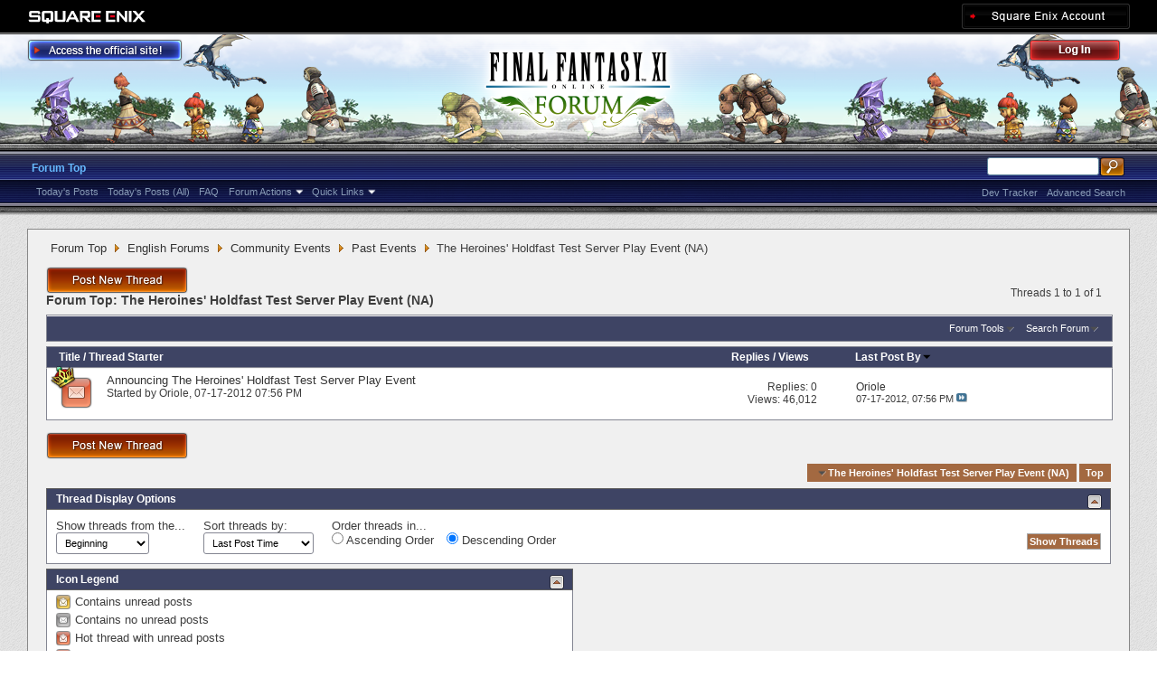

--- FILE ---
content_type: text/html; charset=utf-8
request_url: https://forum.square-enix.com/ffxi/forums/381-The-Heroines-Holdfast-Test-Server-Play-Event-%28NA%29?s=13fd8062a180ced2d5fb4d7321b79e83
body_size: 29464
content:
<!DOCTYPE html PUBLIC "-//W3C//DTD XHTML 1.0 Transitional//EN" "http://www.w3.org/TR/xhtml1/DTD/xhtml1-transitional.dtd">
<html xmlns="http://www.w3.org/1999/xhtml" dir="ltr" lang="en" id="vbulletin_html">
<head>
	<meta http-equiv="Content-Type" content="text/html; charset=utf-8" />
<meta id="e_vb_meta_bburl" name="vb_meta_bburl" content="https://forum.square-enix.com/ffxi" />
<base href="https://forum.square-enix.com/ffxi/" /><!--[if IE]></base><![endif]-->
<meta name="generator" content="vBulletin 4.1.3" />


		<meta name="keywords" content="The Heroines' Holdfast Test Server Play Event (NA), FF11,FFXI,Final Fantasy XI,Final Fantasy 11,ファイナルファンタジー11,ファイナルファンタジーXIPlayOnline, Play Online,プレイオンライン, Forums,フォーラム" />
		<meta name="description" content="" />




<script type="text/javascript" src="https://ajax.googleapis.com/ajax/libs/yui/2.9.0/build/yuiloader-dom-event/yuiloader-dom-event.js?v=413"></script>
<script type="text/javascript" src="https://ajax.googleapis.com/ajax/libs/yui/2.9.0/build/connection/connection-min.js?v=413"></script>
<script type="text/javascript">
<!--
	var SESSIONURL = "s=9b07a11df23a5eaa3752c8fb2c717181&";
	var SECURITYTOKEN = "guest";
	var IMGDIR_MISC = "images/misc";
	var IMGDIR_BUTTON = "images/buttons";
	var vb_disable_ajax = parseInt("1", 10);
	var SIMPLEVERSION = "413";
	var BBURL = "https://forum.square-enix.com/ffxi";
	var LOGGEDIN = 0 > 0 ? true : false;
	var THIS_SCRIPT = "forumdisplay";
        var RELPATH = "forums/381-The-Heroines-Holdfast-Test-Server-Play-Event-(NA)";
        var PATHS = {forum : ""}
// -->
</script>
<script type="text/javascript" src="https://forum.square-enix.com/ffxi/clientscript/vbulletin-core.js?v=413"></script>



	<link rel="alternate" type="application/rss+xml" title="FINAL FANTASY XI Forum RSS Feed" href="https://forum.square-enix.com/ffxi/external.php?type=RSS2" />
	
		<link rel="alternate" type="application/rss+xml" title="FINAL FANTASY XI Forum - The Heroines' Holdfast Test Server Play Event (NA) - RSS Feed" href="https://forum.square-enix.com/ffxi/external.php?type=RSS2&amp;forumids=381" />
	



	<link rel="stylesheet" type="text/css" href="css.php?styleid=7&amp;langid=1&amp;d=1742123822&amp;td=ltr&amp;sheet=bbcode.css,editor.css,popupmenu.css,reset-fonts.css,vbulletin.css,vbulletin-chrome.css,vbulletin-formcontrols.css," />

	<!--[if lt IE 8]>
	<link rel="stylesheet" type="text/css" href="css.php?styleid=7&amp;langid=1&amp;d=1742123822&amp;td=ltr&amp;sheet=popupmenu-ie.css,vbulletin-ie.css,vbulletin-chrome-ie.css,vbulletin-formcontrols-ie.css,editor-ie.css" />
	<![endif]-->
<link rel="shortcut icon" href="https://forum.square-enix.com/ffxi/images/template/common/favicon.ico" />
 
	<title>The Heroines' Holdfast Test Server Play Event (NA)</title>

	
	
	<script type="text/javascript" src="clientscript/vbulletin-threadbit.js?v=413"></script>
	<script type="text/javascript" src="clientscript/vbulletin-read-marker.js?v=413"></script>

	
	<link rel="stylesheet" type="text/css" href="css.php?styleid=7&amp;langid=1&amp;d=1742123822&amp;td=ltr&amp;sheet=toolsmenu.css,forumbits.css,forumdisplay.css,threadlist.css,options.css" />
	

	<!--[if lt IE 8]>
	<script type="text/javascript" src="clientscript/vbulletin-threadlist-ie.js?v=413"></script>
		<link rel="stylesheet" type="text/css" href="css.php?styleid=7&amp;langid=1&amp;d=1742123822&amp;td=ltr&amp;sheet=toolsmenu-ie.css,forumbits-ie.css,forumdisplay-ie.css,threadlist-ie.css,options-ie.css" />
	<![endif]-->
	<link rel="stylesheet" type="text/css" href="css.php?styleid=7&amp;langid=1&amp;d=1742123822&amp;td=ltr&amp;sheet=additional.css" />
 
</head>

<body>

<div class="above_body"> <!-- closing tag is in template navbar -->
<div id="header" class="floatcontainer doc_header">
	<div id="corp_header">
		<a id="corp_global" href="http://www.square-enix.com/" target="_blank"></a>
		
		<a id="sqex_account" href="https://secure.square-enix.com/oauth/oa/oauthauth?client_id=ffxi_forum&response_type=code&redirect_uri=https%3A%2F%2Fforum.square-enix.com%2Fffxi%2fregister.php"></a>
		
		<br class="float_clear" />
	</div>
	<a id="forum_logo" href="forum.php?s=9b07a11df23a5eaa3752c8fb2c717181"></a>
	<a id="gotoofficial_btn" href="http://www.playonline.com/ff11us/" target="_blank"></a>
	<div id="toplinks" class="toplinks">
		
			<ul class="nouser">
			<li><a id="header_login" href="https://secure.square-enix.com/oauth/oa/oauthauth?client_id=ffxi_forum&response_type=code&redirect_uri=https%3A%2F%2Fforum.square-enix.com%2Fffxi%2fregister.php">Log Out</a></li>
			
			

				
			</ul>
		
	</div>
	<div class="ad_global_header">
		 
		 
	</div>
	<hr />
</div> 

<div id="navbar" class="navbar">

	<ul id="navtabs" class="navtabs floatcontainer">
		
		
			<li class="selected"><a class="navtab" href="forum.php?s=9b07a11df23a5eaa3752c8fb2c717181">Forum Top</a>
				<ul class="floatcontainer">
					
					
						
						<li><a href="search.php?s=9b07a11df23a5eaa3752c8fb2c717181&amp;do=getdaily_ll&amp;contenttype=vBForum_Post">Today's Posts</a></li>
						<li><a href="search.php?s=9b07a11df23a5eaa3752c8fb2c717181&amp;do=getdaily&amp;contenttype=vBForum_Post">Today's Posts (All)</a></li>
						
					
					
					
					
					<li><a rel="help" href="http://support.na.square-enix.com/main.php?id=20&la=1" target="_blank" accesskey="5">FAQ</a></li>
					
					

					
					<li class="popupmenu">
						<a href="javascript://" class="popupctrl">Forum Actions</a>
						<ul class="popupbody popuphover">
							<li>
								<a href="forumdisplay.php?s=9b07a11df23a5eaa3752c8fb2c717181&amp;do=markread&amp;markreadhash=guest" onclick="return confirm('Are you sure you want to mark all forums as being read? This cannot be undone.')">Mark Forums Read</a>
							</li>
                                                        
						</ul>
					</li>
					<li class="popupmenu">
						<a href="javascript://" class="popupctrl" accesskey="3">Quick Links</a>
						<ul class="popupbody popuphover">
							
							
							
							
						</ul>
					</li>
					
				</ul>

			</li>
		
		
		
		
	</ul>

	
	<div id="globalsearch" class="globalsearch">
		<form action="search.php?s=9b07a11df23a5eaa3752c8fb2c717181&amp;do=process" method="post" id="navbar_search" class="navbar_search">
			
			<input type="hidden" name="securitytoken" value="guest" />
			<input type="hidden" name="do" value="process" />
			<ul class="global_normal_search">
				<li><input id="global_normal_search_text" type="text" value="" name="query" class="textbox" tabindex="99"/></li>
				<li><input type="image" class="searchbutton" src="images/buttons/search.png" name="submit" onclick="document.getElementById('navbar_search').submit;" tabindex="100"/></li>
			</ul>
			<br class="float_clear" />
		</form>
		<ul class="navbar_advanced_search">
			<li><a href="search.php?s=9b07a11df23a5eaa3752c8fb2c717181?search_type=1" accesskey="4">Advanced Search</a></li>
			<li><a href="https://forum.square-enix.com/ffxi/search.php?do=process&search_type=1&contenttypeid=1&supporttrack=1&starteronly=0&showposts=1" accesskey="4"></a></li>
			<li><a href="https://forum.square-enix.com/ffxi/search.php?do=process&search_type=1&contenttypeid=1&devtrack=1&starteronly=0&showposts=1" accesskey="4">Dev Tracker</a></li>
		</ul>
	</div>
	
</div>
</div><!-- closing div for above_body -->

<div class="body_bound">
<div class="body_wrapper">
<div id="breadcrumb" class="breadcrumb">
	<ul class="floatcontainer">
		
	<li class="navbit"><a href="forum.php?s=9b07a11df23a5eaa3752c8fb2c717181">Forum Top</a></li>
 
	<li class="navbit"><a href="forums/71-English-Forums?s=9b07a11df23a5eaa3752c8fb2c717181">English Forums</a></li>
 
	<li class="navbit"><a href="forums/364-Community-Events?s=9b07a11df23a5eaa3752c8fb2c717181">Community Events</a></li>
 
	<li class="navbit"><a href="forums/367-Past-Events?s=9b07a11df23a5eaa3752c8fb2c717181">Past Events</a></li>
 
		
	<li class="navbit lastnavbit"><span>The Heroines' Holdfast Test Server Play Event (NA)</span></li>
 
	</ul>
	<hr />
</div>

 
 

 



<div id="above_threadlist" class="above_threadlist">
<a href="newthread.php?s=9b07a11df23a5eaa3752c8fb2c717181&amp;do=newthread&amp;f=381" rel="nofollow" class="postthread_btn"></a>
	
	<div class="threadpagenav">
		
		<div id="threadpagestats" class="threadpagestats">Threads 1 to 1 of 1</div>
	</div>
	
</div>
<div id="pagetitle" class="pagetitle">
	<h1>Forum Top: <span class="forumtitle">The Heroines' Holdfast Test Server Play Event (NA)</span></h1>
	
</div>

	
	<div id="above_threadlist_controls" class="above_threadlist_controls toolsmenu">
		<div>
		<ul class="popupgroup forumdisplaypopups" id="forumdisplaypopups">
			<li class="popupmenu nohovermenu" id="forumtools">
				<h6><a href="javascript://" class="popupctrl" rel="nofollow">Forum Tools</a></h6>
				<ul class="popupbody popuphover">
					
						<li>
							<a href="newthread.php?s=9b07a11df23a5eaa3752c8fb2c717181&amp;do=newthread&amp;f=381" rel="nofollow">
								Post a New Thread&hellip;
							</a>
						</li>
					
					<li>
						<a href="forumdisplay.php?s=9b07a11df23a5eaa3752c8fb2c717181&amp;do=markread&amp;f=381&amp;markreadhash=guest" rel="nofollow" onclick="return mark_forum_read(381);">
							Mark This Forum Read
						</a>
					</li>
                                        
					<li><a href="forums/367-Past-Events?s=9b07a11df23a5eaa3752c8fb2c717181" rel="nofollow">View Parent Forum</a></li>
				</ul>
			</li>
                        
			<li class="popupmenu nohovermenu forumsearch menusearch" id="forumsearch">
				<h6><a href="javascript://" class="popupctrl">Search Forum</a></h6>
				<form action="search.php?do=process" method="get">
				<ul class="popupbody popuphover">
					<li>
						<input type="text" class="searchbox" name="q" value="Search..." />
						<input type="submit" class="button" value="Search" />
					</li>
					<li class="formsubmit">
						<div class="submitoptions">
							<label><input type="radio" name="showposts" value="0" checked="checked" /> Show Threads</label>
							<label><input type="radio" name="showposts" value="1" /> Show Posts</label>
						</div>
						<div class="advancedsearchlink"><a href="search.php?s=9b07a11df23a5eaa3752c8fb2c717181&amp;search_type=1&amp;contenttype=vBForum_Post&amp;forumchoice[]=381" rel="nofollow">Advanced Search</a></div>

					</li>
				</ul>
				<input type="hidden" name="s" value="9b07a11df23a5eaa3752c8fb2c717181" />
				<input type="hidden" name="securitytoken" value="guest" />
				<input type="hidden" name="do" value="process" />
				<input type="hidden" name="contenttype" value="vBForum_Post" />
				<input type="hidden" name="forumchoice[]" value="381" />
				<input type="hidden" name="childforums" value="1" />
				<input type="hidden" name="exactname" value="1" />
				</form>
			</li>
			



		</ul>
			
		</div>
	</div>
	






<div id="threadlist" class="threadlist">
	<form id="thread_inlinemod_form" action="inlinemod.php?forumid=381" method="post">
		<h2 class="hidden">Threads in This Forum</h2>

		<div>
			<div class="threadlisthead table">
				<div>
				<span class="threadinfo">
					<span class="threadtitle">
						<a href="forums/381-The-Heroines-Holdfast-Test-Server-Play-Event-%28NA%29?s=9b07a11df23a5eaa3752c8fb2c717181&amp;sort=title&amp;order=asc" rel="nofollow">Title</a> /
						<a href="forums/381-The-Heroines-Holdfast-Test-Server-Play-Event-%28NA%29?s=9b07a11df23a5eaa3752c8fb2c717181&amp;sort=postusername&amp;order=asc" rel="nofollow">Thread Starter</a>
					</span>
				</span>
				

					<span class="threadstats td"><a href="forums/381-The-Heroines-Holdfast-Test-Server-Play-Event-%28NA%29?s=9b07a11df23a5eaa3752c8fb2c717181&amp;sort=replycount&amp;order=desc" rel="nofollow">Replies</a> / <a href="forums/381-The-Heroines-Holdfast-Test-Server-Play-Event-%28NA%29?s=9b07a11df23a5eaa3752c8fb2c717181&amp;sort=views&amp;order=desc" rel="nofollow">Views</a></span>
					<span class="threadlastpost td"><a href="forums/381-The-Heroines-Holdfast-Test-Server-Play-Event-%28NA%29?s=9b07a11df23a5eaa3752c8fb2c717181&amp;sort=lastpost&amp;order=asc" rel="nofollow">Last Post By<img class="sortarrow" src="images/buttons/sortarrow-asc.png" alt="Reverse Sort Order" border="0" /> </a></span>
					
				
				</div>
			</div>

			
			
				<ol id="threads" class="threads">
					<li class="threadbit hot" id="thread_25523">
	<div class="rating0 nonsticky">
		<div class="threadinfo" title="Ever wanted to battle it out with FINAL FANTASY XI's most beloved heroines? Lion, Prishe, Lillisette, Aphmau and another surprise heroine await you...">
			<!--  status icon block -->
			<a class="threadstatus" rel="vB::AJAX" ></a>

	<DIV class="crown"></DIV>

		
			<!-- title / author block -->
			<div class="inner">
				<h3 class="threadtitle">
                                       	
						
                                        

					
                                        
 					
                                        <a class="title" href="threads/25523-Announcing-The-Heroines-Holdfast-Test-Server-Play-Event?s=9b07a11df23a5eaa3752c8fb2c717181" id="thread_title_25523">Announcing The Heroines' Holdfast Test Server Play Event</a>
				</h3>
						

				<div class="threadmeta">				
					<p class="threaddesc">Ever wanted to battle it out with FINAL FANTASY XI's most beloved heroines? Lion, Prishe, Lillisette, Aphmau and another surprise heroine await you...</p>
					<div class="author">
												
						
							<span class="label">Started by&nbsp;<a href="members/36360-Oriole?s=9b07a11df23a5eaa3752c8fb2c717181" class="username understate" title="Started by Oriole on 07-17-2012 07:56 PM">Oriole</a>&lrm;,&nbsp;07-17-2012&nbsp;07:56 PM</span>
						
						
						
					</div>
					
				</div>

			</div>				
			<!-- iconinfo -->
			<div class="threaddetails td">
				<div class="threaddetailicons">
					
					
					
					
					
					
				</div>
			</div>
		</div>
		
		<!-- threadstats -->
		
		<ul class="threadstats td alt" title="">
			<li>Replies: <a href="misc.php?do=whoposted&amp;t=25523" onclick="who(25523); return false;" class="understate">0</a></li>
			<li>Views: 46,012</li>
			<li class="hidden">Rating0 / 5</li>
		</ul>
							
		<!-- lastpost -->
		<dl class="threadlastpost td">
			<dt class="lastpostby hidden">Last Post By</dt>
			<dd><div class="popupmenu memberaction">
	<a class="username offline popupctrl" href="members/36360-Oriole?s=9b07a11df23a5eaa3752c8fb2c717181" title="Oriole is offline"><strong>Oriole</strong></a>
	<ul class="popupbody popuphover memberaction_body">
		<li class="left">
			<img src="images/site_icons/profile.png" alt="" />
			<a href="members/36360-Oriole?s=9b07a11df23a5eaa3752c8fb2c717181">
				View Profile
			</a>
		</li>
		
		<li class="right">
			<img src="images/site_icons/forum.png" alt="" />
			<a href="search.php?s=9b07a11df23a5eaa3752c8fb2c717181&amp;do=finduser&amp;userid=36360&amp;contenttype=vBForum_Post&amp;showposts=1" rel='nofollow'>
				View Forum Posts
			</a>
		</li>
		
		
		
		
		
		
		
		
		
		

		

		
		
	</ul>
</div>
 </dd>
			<dd>07-17-2012, <em class="time">07:56 PM</em>
			<a href="threads/25523-Announcing-The-Heroines-Holdfast-Test-Server-Play-Event?s=9b07a11df23a5eaa3752c8fb2c717181&amp;p=338712#post338712" class="lastpostdate understate" title="Go to last post"><img src="images/buttons/lastpost-right.png" alt="Go to last post" /></a>
			</dd>
		</dl>

		
		
		
		
	</div>
</li> 
				</ol>
			
		</div>
		<hr />

		<div class="noinlinemod forumfoot">
		
		</div>

		<input type="hidden" name="url" value="" />
		<input type="hidden" name="s" value="9b07a11df23a5eaa3752c8fb2c717181" />
		<input type="hidden" name="securitytoken" value="guest" />
		<input type="hidden" name="forumid" value="381" />
	</form>
</div>



<div id="below_threadlist" class="noinlinemod below_threadlist">
	
		<a href="newthread.php?s=9b07a11df23a5eaa3752c8fb2c717181&amp;do=newthread&amp;f=381" rel="nofollow" class="postthread_btn"></a>
	
	<div class="threadpagenav">
		
		<div class="clear"></div>
<div class="navpopupmenu popupmenu nohovermenu" id="forumdisplay_navpopup">
	
		<span class="shade">Quick Navigation</span>
		<a href="forums/381-The-Heroines-Holdfast-Test-Server-Play-Event-%28NA%29?s=9b07a11df23a5eaa3752c8fb2c717181" class="popupctrl"><span class="ctrlcontainer">The Heroines' Holdfast Test Server Play Event (NA)</span></a>
		<a href="forums/381-The-Heroines-Holdfast-Test-Server-Play-Event-(NA)#top" class="textcontrol" onclick="document.location.hash='top';return false;">Top</a>
	
	<ul class="navpopupbody popupbody popuphover">
		
			<li class="optionlabel">Forums</li>
			
		
			
				<li><a href="forums/1-Japanese-Forums?s=9b07a11df23a5eaa3752c8fb2c717181">Japanese Forums</a>
					<ol class="d1">
						
		
			
				<li><a href="forums/2-%E3%82%A4%E3%83%B3%E3%83%95%E3%82%A9%E3%83%A1%E3%83%BC%E3%82%B7%E3%83%A7%E3%83%B3?s=9b07a11df23a5eaa3752c8fb2c717181">インフォメーション</a>
					<ol class="d2">
						
		
			
				<li><a href="forums/4-%E9%87%8D%E8%A6%81%E3%81%AA%E3%81%8A%E7%9F%A5%E3%82%89%E3%81%9B?s=9b07a11df23a5eaa3752c8fb2c717181">重要なお知らせ</a></li>
			
		
			
				<li><a href="forums/5-%E3%83%A1%E3%83%B3%E3%83%86%E3%83%8A%E3%83%B3%E3%82%B9%E6%83%85%E5%A0%B1?s=9b07a11df23a5eaa3752c8fb2c717181">メンテナンス情報</a></li>
			
		
			
				<li><a href="forums/6-%E4%B8%80%E8%88%AC%E6%83%85%E5%A0%B1?s=9b07a11df23a5eaa3752c8fb2c717181">一般情報</a></li>
			
		
			
				<li><a href="forums/7-%E3%82%A2%E3%83%83%E3%83%97%E3%83%87%E3%83%BC%E3%83%88%E6%83%85%E5%A0%B1?s=9b07a11df23a5eaa3752c8fb2c717181">アップデート情報</a></li>
			
		
			
				<li><a href="forums/8-%E9%9A%9C%E5%AE%B3%E6%83%85%E5%A0%B1?s=9b07a11df23a5eaa3752c8fb2c717181">障害情報</a></li>
			
		
			
					</ol>
				</li>
			
		
			
				<li><a href="forums/9-%E3%83%86%E3%82%AF%E3%83%8B%E3%82%AB%E3%83%AB%E3%82%B5%E3%83%9D%E3%83%BC%E3%83%88?s=9b07a11df23a5eaa3752c8fb2c717181">テクニカルサポート</a>
					<ol class="d2">
						
		
			
				<li><a href="forums/10-%E3%83%86%E3%82%AF%E3%83%8B%E3%82%AB%E3%83%AB%E3%82%B5%E3%83%9D%E3%83%BC%E3%83%88?s=9b07a11df23a5eaa3752c8fb2c717181">テクニカルサポート</a></li>
			
		
			
					</ol>
				</li>
			
		
			
				<li><a href="forums/456-%E4%B8%8D%E5%85%B7%E5%90%88%E5%A0%B1%E5%91%8A?s=9b07a11df23a5eaa3752c8fb2c717181">不具合報告</a>
					<ol class="d2">
						
		
			
				<li><a href="forums/457-%E4%B8%8D%E5%85%B7%E5%90%88%E5%A0%B1%E5%91%8A?s=9b07a11df23a5eaa3752c8fb2c717181">不具合報告</a></li>
			
		
			
				<li><a href="forums/458-%E8%A7%A3%E6%B1%BA%E6%B8%88%E3%81%BF?s=9b07a11df23a5eaa3752c8fb2c717181">解決済み</a></li>
			
		
			
				<li><a href="forums/459-%E5%8F%97%E7%90%86%E6%B8%88%E3%81%BF?s=9b07a11df23a5eaa3752c8fb2c717181">受理済み</a></li>
			
		
			
				<li><a href="forums/460-%E6%83%85%E5%A0%B1%E4%B8%8D%E8%B6%B3?s=9b07a11df23a5eaa3752c8fb2c717181">情報不足</a></li>
			
		
			
				<li><a href="forums/461-%E5%86%8D%E7%8F%BE%E3%81%9B%E3%81%9A?s=9b07a11df23a5eaa3752c8fb2c717181">再現せず</a></li>
			
		
			
				<li><a href="forums/462-%E4%B8%8D%E5%85%B7%E5%90%88%E7%A2%BA%E8%AA%8D%E3%83%BB%E4%BF%AE%E6%AD%A3%E4%BA%88%E5%AE%9A?s=9b07a11df23a5eaa3752c8fb2c717181">不具合確認・修正予定</a></li>
			
		
			
				<li><a href="forums/463-%E4%BF%AE%E6%AD%A3%E6%B8%88%E3%81%BF?s=9b07a11df23a5eaa3752c8fb2c717181">修正済み</a></li>
			
		
			
				<li><a href="forums/464-%E4%BB%95%E6%A7%98?s=9b07a11df23a5eaa3752c8fb2c717181">仕様</a></li>
			
		
			
				<li><a href="forums/465-%E9%87%8D%E8%A4%87?s=9b07a11df23a5eaa3752c8fb2c717181">重複</a></li>
			
		
			
				<li><a href="forums/496-%E4%B8%8D%E5%85%B7%E5%90%88%E4%BB%A5%E5%A4%96%E3%81%AE%E5%A0%B1%E5%91%8A?s=9b07a11df23a5eaa3752c8fb2c717181">不具合以外の報告</a></li>
			
		
			
				<li><a href="forums/11-%E9%81%8E%E5%8E%BB%E3%81%AE%E5%A0%B1%E5%91%8A?s=9b07a11df23a5eaa3752c8fb2c717181">過去の報告</a></li>
			
		
			
					</ol>
				</li>
			
		
			
				<li><a href="forums/12-%E3%82%A2%E3%83%83%E3%83%97%E3%83%87%E3%83%BC%E3%83%88?s=9b07a11df23a5eaa3752c8fb2c717181">アップデート</a>
					<ol class="d2">
						
		
			
				<li><a href="forums/13-%E9%96%8B%E7%99%BA%E4%BD%9C%E6%A5%AD%E4%B8%AD?s=9b07a11df23a5eaa3752c8fb2c717181">開発作業中</a></li>
			
		
			
				<li><a href="forums/14-%E6%A4%9C%E8%A8%BC%E4%BD%9C%E6%A5%AD%E4%B8%AD?s=9b07a11df23a5eaa3752c8fb2c717181">検証作業中</a></li>
			
		
			
				<li><a href="forums/15-%E3%83%90%E3%83%BC%E3%82%B8%E3%83%A7%E3%83%B3%E3%82%A2%E3%83%83%E3%83%97%E6%83%85%E5%A0%B1?s=9b07a11df23a5eaa3752c8fb2c717181">バージョンアップ情報</a></li>
			
		
			
				<li><a href="forums/293-%E5%B0%8E%E5%85%A5%E6%B8%88%E3%81%BF?s=9b07a11df23a5eaa3752c8fb2c717181">導入済み</a></li>
			
		
			
				<li><a href="forums/344-Dev-Tracker%E5%B1%A5%E6%AD%B4?s=9b07a11df23a5eaa3752c8fb2c717181">Dev Tracker履歴</a></li>
			
		
			
					</ol>
				</li>
			
		
			
				<li><a href="forums/284-%E3%82%B2%E3%83%BC%E3%83%A0%E3%82%B7%E3%82%B9%E3%83%86%E3%83%A0?s=9b07a11df23a5eaa3752c8fb2c717181">ゲームシステム</a>
					<ol class="d2">
						
		
			
				<li><a href="forums/19-%E3%83%9F%E3%83%83%E3%82%B7%E3%83%A7%E3%83%B3%E3%83%BB%E3%82%AF%E3%82%A8%E3%82%B9%E3%83%88%E3%83%BB%E3%82%A8%E3%83%9F%E3%83%8D%E3%83%B3%E3%82%B9%E3%83%BB%E3%83%AC%E3%82%B3%E3%83%BC%E3%83%89?s=9b07a11df23a5eaa3752c8fb2c717181">ミッション・クエスト・エミネンス・レコード</a></li>
			
		
			
				<li><a href="forums/20-%E3%82%A2%E3%82%A4%E3%83%86%E3%83%A0%E3%83%BB%E5%90%88%E6%88%90%E3%83%BB%E9%8C%AC%E6%88%90?s=9b07a11df23a5eaa3752c8fb2c717181">アイテム・合成・錬成</a></li>
			
		
			
				<li><a href="forums/70-%E3%83%90%E3%83%88%E3%83%AB%E3%82%B3%E3%83%B3%E3%83%86%E3%83%B3%E3%83%84?s=9b07a11df23a5eaa3752c8fb2c717181">バトルコンテンツ</a></li>
			
		
			
				<li><a href="forums/501-%E3%83%95%E3%82%A7%E3%82%A4%E3%82%B9?s=9b07a11df23a5eaa3752c8fb2c717181">フェイス</a></li>
			
		
			
				<li><a href="forums/285-%E3%81%9D%E3%81%AE%E4%BB%96%E3%81%AE%E3%82%B2%E3%83%BC%E3%83%A0%E3%82%B7%E3%82%B9%E3%83%86%E3%83%A0?s=9b07a11df23a5eaa3752c8fb2c717181">その他のゲームシステム</a></li>
			
		
			
					</ol>
				</li>
			
		
			
				<li><a href="forums/323-%E6%88%A6%E8%A1%93?s=9b07a11df23a5eaa3752c8fb2c717181">戦術</a>
					<ol class="d2">
						
		
			
				<li><a href="forums/324-%E7%9B%BE?s=9b07a11df23a5eaa3752c8fb2c717181">盾</a></li>
			
		
			
				<li><a href="forums/325-%E6%94%BB%E6%92%83?s=9b07a11df23a5eaa3752c8fb2c717181">攻撃</a></li>
			
		
			
				<li><a href="forums/326-%E6%94%AF%E6%8F%B4?s=9b07a11df23a5eaa3752c8fb2c717181">支援</a></li>
			
		
			
					</ol>
				</li>
			
		
			
				<li><a href="forums/22-%E3%82%B8%E3%83%A7%E3%83%96?s=9b07a11df23a5eaa3752c8fb2c717181">ジョブ</a>
					<ol class="d2">
						
		
			
				<li><a href="forums/21-%E6%88%A6%E5%A3%AB?s=9b07a11df23a5eaa3752c8fb2c717181">戦士</a></li>
			
		
			
				<li><a href="forums/23-%E3%83%A2%E3%83%B3%E3%82%AF?s=9b07a11df23a5eaa3752c8fb2c717181">モンク</a></li>
			
		
			
				<li><a href="forums/24-%E7%99%BD%E9%AD%94%E9%81%93%E5%A3%AB?s=9b07a11df23a5eaa3752c8fb2c717181">白魔道士</a></li>
			
		
			
				<li><a href="forums/25-%E9%BB%92%E9%AD%94%E9%81%93%E5%A3%AB?s=9b07a11df23a5eaa3752c8fb2c717181">黒魔道士</a></li>
			
		
			
				<li><a href="forums/26-%E8%B5%A4%E9%AD%94%E9%81%93%E5%A3%AB?s=9b07a11df23a5eaa3752c8fb2c717181">赤魔道士</a></li>
			
		
			
				<li><a href="forums/27-%E3%82%B7%E3%83%BC%E3%83%95?s=9b07a11df23a5eaa3752c8fb2c717181">シーフ</a></li>
			
		
			
				<li><a href="forums/28-%E3%83%8A%E3%82%A4%E3%83%88?s=9b07a11df23a5eaa3752c8fb2c717181">ナイト</a></li>
			
		
			
				<li><a href="forums/29-%E6%9A%97%E9%BB%92%E9%A8%8E%E5%A3%AB?s=9b07a11df23a5eaa3752c8fb2c717181">暗黒騎士</a></li>
			
		
			
				<li><a href="forums/30-%E7%8D%A3%E4%BD%BF%E3%81%84?s=9b07a11df23a5eaa3752c8fb2c717181">獣使い</a></li>
			
		
			
				<li><a href="forums/31-%E5%90%9F%E9%81%8A%E8%A9%A9%E4%BA%BA?s=9b07a11df23a5eaa3752c8fb2c717181">吟遊詩人</a></li>
			
		
			
				<li><a href="forums/32-%E7%8B%A9%E4%BA%BA?s=9b07a11df23a5eaa3752c8fb2c717181">狩人</a></li>
			
		
			
				<li><a href="forums/33-%E4%BE%8D?s=9b07a11df23a5eaa3752c8fb2c717181">侍</a></li>
			
		
			
				<li><a href="forums/34-%E5%BF%8D%E8%80%85?s=9b07a11df23a5eaa3752c8fb2c717181">忍者</a></li>
			
		
			
				<li><a href="forums/35-%E7%AB%9C%E9%A8%8E%E5%A3%AB?s=9b07a11df23a5eaa3752c8fb2c717181">竜騎士</a></li>
			
		
			
				<li><a href="forums/36-%E5%8F%AC%E5%96%9A%E5%A3%AB?s=9b07a11df23a5eaa3752c8fb2c717181">召喚士</a></li>
			
		
			
				<li><a href="forums/37-%E9%9D%92%E9%AD%94%E9%81%93%E5%A3%AB?s=9b07a11df23a5eaa3752c8fb2c717181">青魔道士</a></li>
			
		
			
				<li><a href="forums/38-%E3%82%B3%E3%83%AB%E3%82%BB%E3%82%A2?s=9b07a11df23a5eaa3752c8fb2c717181">コルセア</a></li>
			
		
			
				<li><a href="forums/39-%E3%81%8B%E3%82%89%E3%81%8F%E3%82%8A%E5%A3%AB?s=9b07a11df23a5eaa3752c8fb2c717181">からくり士</a></li>
			
		
			
				<li><a href="forums/40-%E8%B8%8A%E3%82%8A%E5%AD%90?s=9b07a11df23a5eaa3752c8fb2c717181">踊り子</a></li>
			
		
			
				<li><a href="forums/41-%E5%AD%A6%E8%80%85?s=9b07a11df23a5eaa3752c8fb2c717181">学者</a></li>
			
		
			
				<li><a href="forums/401-%E9%A2%A8%E6%B0%B4%E5%A3%AB?s=9b07a11df23a5eaa3752c8fb2c717181">風水士</a></li>
			
		
			
				<li><a href="forums/402-%E9%AD%94%E5%B0%8E%E5%89%A3%E5%A3%AB?s=9b07a11df23a5eaa3752c8fb2c717181">魔導剣士</a></li>
			
		
			
					</ol>
				</li>
			
		
			
				<li><a href="forums/67-%E3%82%A6%E3%82%A7%E3%83%96%E3%82%B5%E3%82%A4%E3%83%88%E3%83%95%E3%82%A3%E3%83%BC%E3%83%89%E3%83%90%E3%83%83%E3%82%AF?s=9b07a11df23a5eaa3752c8fb2c717181">ウェブサイトフィードバック</a>
					<ol class="d2">
						
		
			
				<li><a href="forums/68-%E3%82%B5%E3%82%A4%E3%83%88%E3%81%AB%E9%96%A2%E3%81%99%E3%82%8B%E4%B8%8D%E5%85%B7%E5%90%88%E5%A0%B1%E5%91%8A?s=9b07a11df23a5eaa3752c8fb2c717181">サイトに関する不具合報告</a></li>
			
		
			
				<li><a href="forums/69-%E3%82%B5%E3%82%A4%E3%83%88%E3%81%AB%E9%96%A2%E3%81%99%E3%82%8B%E3%81%94%E6%84%8F%E8%A6%8B%E3%81%94%E8%A6%81%E6%9C%9B?s=9b07a11df23a5eaa3752c8fb2c717181">サイトに関するご意見ご要望</a></li>
			
		
			
					</ol>
				</li>
			
		
			
				<li><a href="forums/16-%E9%9B%91%E8%AB%87?s=9b07a11df23a5eaa3752c8fb2c717181">雑談</a>
					<ol class="d2">
						
		
			
				<li><a href="forums/18-%E5%88%9D%E5%BF%83%E8%80%85%E7%94%A8?s=9b07a11df23a5eaa3752c8fb2c717181">初心者用</a></li>
			
		
			
				<li><a href="forums/17-%E3%82%B8%E3%82%A7%E3%83%8D%E3%83%A9%E3%83%AB%E3%83%87%E3%82%A3%E3%82%B9%E3%82%AB%E3%83%83%E3%82%B7%E3%83%A7%E3%83%B3?s=9b07a11df23a5eaa3752c8fb2c717181">ジェネラルディスカッション</a></li>
			
		
			
				<li><a href="forums/42-%E3%83%AF%E3%83%BC%E3%83%AB%E3%83%89?s=9b07a11df23a5eaa3752c8fb2c717181">ワールド</a>
					<ol class="d3">
						
		
			
				<li><a href="forums/43-Bahamut?s=9b07a11df23a5eaa3752c8fb2c717181">Bahamut</a></li>
			
		
			
				<li><a href="forums/44-Shiva?s=9b07a11df23a5eaa3752c8fb2c717181">Shiva</a></li>
			
		
			
				<li><a href="forums/47-Phoenix?s=9b07a11df23a5eaa3752c8fb2c717181">Phoenix</a></li>
			
		
			
				<li><a href="forums/48-Carbuncle?s=9b07a11df23a5eaa3752c8fb2c717181">Carbuncle</a></li>
			
		
			
				<li><a href="forums/49-Fenrir?s=9b07a11df23a5eaa3752c8fb2c717181">Fenrir</a></li>
			
		
			
				<li><a href="forums/50-Sylph?s=9b07a11df23a5eaa3752c8fb2c717181">Sylph</a></li>
			
		
			
				<li><a href="forums/51-Valefor?s=9b07a11df23a5eaa3752c8fb2c717181">Valefor</a></li>
			
		
			
				<li><a href="forums/53-Leviathan?s=9b07a11df23a5eaa3752c8fb2c717181">Leviathan</a></li>
			
		
			
				<li><a href="forums/54-Odin?s=9b07a11df23a5eaa3752c8fb2c717181">Odin</a></li>
			
		
			
				<li><a href="forums/58-Quetzalcoatl?s=9b07a11df23a5eaa3752c8fb2c717181">Quetzalcoatl</a></li>
			
		
			
				<li><a href="forums/59-Siren?s=9b07a11df23a5eaa3752c8fb2c717181">Siren</a></li>
			
		
			
				<li><a href="forums/62-Ragnarok?s=9b07a11df23a5eaa3752c8fb2c717181">Ragnarok</a></li>
			
		
			
				<li><a href="forums/63-Cerberus?s=9b07a11df23a5eaa3752c8fb2c717181">Cerberus</a></li>
			
		
			
				<li><a href="forums/64-Bismarck?s=9b07a11df23a5eaa3752c8fb2c717181">Bismarck</a></li>
			
		
			
				<li><a href="forums/65-Lakshmi?s=9b07a11df23a5eaa3752c8fb2c717181">Lakshmi</a></li>
			
		
			
				<li><a href="forums/66-Asura?s=9b07a11df23a5eaa3752c8fb2c717181">Asura</a></li>
			
		
			
					</ol>
				</li>
			
		
			
				<li><a href="forums/511-%E3%83%B4%E3%82%A1%E3%83%8A%E3%83%BB%E3%83%87%E3%82%A3%E3%83%BC%E3%83%AB-%E3%83%97%E3%83%AD%E3%82%B8%E3%82%A7%E3%82%AF%E3%83%88?s=9b07a11df23a5eaa3752c8fb2c717181">ヴァナ・ディール プロジェクト</a></li>
			
		
			
					</ol>
				</li>
			
		
			
				<li><a href="forums/297-%E3%83%86%E3%82%B9%E3%83%88%E3%82%B5%E3%83%BC%E3%83%90%E3%83%BC?s=9b07a11df23a5eaa3752c8fb2c717181">テストサーバー</a>
					<ol class="d2">
						
		
			
				<li><a href="forums/345-%E3%83%86%E3%82%B9%E3%83%88%E3%82%B5%E3%83%BC%E3%83%90%E3%83%BC%E9%9B%91%E8%AB%87%E3%83%BB%E5%BE%85%E3%81%A1%E5%90%88%E3%82%8F%E3%81%9B?s=9b07a11df23a5eaa3752c8fb2c717181">テストサーバー雑談・待ち合わせ</a></li>
			
		
			
				<li><a href="forums/298-%E3%83%86%E3%82%B9%E3%83%88%E3%82%B5%E3%83%BC%E3%83%90%E3%83%BC%E3%81%AB%E9%96%A2%E3%81%99%E3%82%8B%E3%81%8A%E7%9F%A5%E3%82%89%E3%81%9B?s=9b07a11df23a5eaa3752c8fb2c717181">テストサーバーに関するお知らせ</a></li>
			
		
			
				<li><a href="forums/299-%E3%83%86%E3%82%B9%E3%83%88%E3%82%B5%E3%83%BC%E3%83%90%E3%83%BC%E3%81%AB%E9%96%A2%E3%81%99%E3%82%8B%E4%B8%8D%E5%85%B7%E5%90%88%E5%A0%B1%E5%91%8A?s=9b07a11df23a5eaa3752c8fb2c717181">テストサーバーに関する不具合報告</a></li>
			
		
			
					</ol>
				</li>
			
		
			
				<li><a href="forums/360-%E3%82%B3%E3%83%9F%E3%83%A5%E3%83%8B%E3%83%86%E3%82%A3%E3%82%A4%E3%83%99%E3%83%B3%E3%83%88?s=9b07a11df23a5eaa3752c8fb2c717181">コミュニティイベント</a>
					<ol class="d2">
						
		
			
				<li><a href="forums/362-%E9%96%8B%E5%82%AC%E4%B8%AD?s=9b07a11df23a5eaa3752c8fb2c717181">開催中</a>
					<ol class="d3">
						
		
			
				<li><a href="forums/583-%E5%A4%8F%E7%9C%9F%E3%81%A3%E7%9B%9B%E3%82%8A%EF%BC%81%E5%BC%B7%E5%8C%96%E8%82%B2%E6%88%90%E5%BF%9C%E6%8F%B4%E3%82%AD%E3%83%A3%E3%83%B3%E3%83%9A%E3%83%BC%E3%83%B3?s=9b07a11df23a5eaa3752c8fb2c717181">夏真っ盛り！強化育成応援キャンペーン</a></li>
			
		
			
				<li><a href="forums/580-Reddit%E5%85%AC%E9%96%8B20%E5%91%A8%E5%B9%B4%E8%A8%98%E5%BF%B5Q-A%E3%81%AE%E3%81%BE%E3%81%A8%E3%82%81?s=9b07a11df23a5eaa3752c8fb2c717181">Reddit公開20周年記念Q&amp;Aのまとめ</a></li>
			
		
			
				<li><a href="forums/524-%E5%86%92%E9%99%BA%E8%80%85%E3%81%95%E3%82%93%E3%81%9A%E3%81%A3%E3%81%A8%E3%81%9A%E3%81%A3%E3%81%A8%E3%81%82%E3%82%8A%E3%81%8C%E3%81%A8%E3%81%86%E3%82%AD%E3%83%A3%E3%83%B3%E3%83%9A%E3%83%BC%E3%83%B3?s=9b07a11df23a5eaa3752c8fb2c717181">冒険者さんずっとずっとありがとうキャンペーン</a></li>
			
		
			
					</ol>
				</li>
			
		
			
				<li><a href="forums/363-%E7%B5%82%E4%BA%86?s=9b07a11df23a5eaa3752c8fb2c717181">終了</a>
					<ol class="d3">
						
		
			
				<li><a href="forums/578-%E3%81%99%E3%81%B9%E3%81%A6%E3%81%AE%E5%86%92%E9%99%BA%E8%80%85%E3%81%95%E3%82%93%E3%81%AB%E3%81%82%E3%82%8A%E3%81%8C%E3%81%A8%E3%81%86%E3%82%AD%E3%83%A3%E3%83%B3%E3%83%9A%E3%83%BC%E3%83%B32022?s=9b07a11df23a5eaa3752c8fb2c717181">すべての冒険者さんにありがとうキャンペーン2022</a></li>
			
		
			
				<li><a href="forums/575-%E3%82%AB%E3%83%9C%E3%83%81%E3%83%A3%E3%82%92%E6%8E%A2%E3%81%9D%E3%81%86%EF%BC%81%E3%82%B9%E3%82%AF%E3%83%AA%E3%83%BC%E3%83%B3%E3%82%B7%E3%83%A7%E3%83%83%E3%83%88%E3%82%AD%E3%83%A3%E3%83%B3%E3%83%9A%E3%83%BC%E3%83%B3?s=9b07a11df23a5eaa3752c8fb2c717181">カボチャを探そう！スクリーンショットキャンペーン</a></li>
			
		
			
				<li><a href="forums/570-%E3%83%B4%E3%82%A1%E3%83%8A%E3%81%AB%E8%A1%8C%E3%81%93%E3%81%86%EF%BC%81%E3%82%A6%E3%83%9E%E3%82%A6%E3%83%9E%E8%82%B2%E6%88%90%E3%82%AD%E3%83%A3%E3%83%B3%E3%83%9A%E3%83%BC%E3%83%B3?s=9b07a11df23a5eaa3752c8fb2c717181">ヴァナに行こう！ウマウマ育成キャンペーン</a></li>
			
		
			
				<li><a href="forums/572-%E7%9C%9F%E5%A4%8F%E3%81%AB%E5%8B%9D%E3%81%A6%E3%82%8B%E8%BA%AB%E4%BD%93%E4%BD%9C%E3%82%8A%EF%BC%81%E8%82%B2%E6%88%90%E5%BF%9C%E6%8F%B4%E3%82%AD%E3%83%A3%E3%83%B3%E3%83%9A%E3%83%BC%E3%83%B3?s=9b07a11df23a5eaa3752c8fb2c717181">真夏に勝てる身体作り！育成応援キャンペーン</a></li>
			
		
			
				<li><a href="forums/568-%E6%98%A5%E5%AF%92%E6%96%99%E5%B3%AD%E3%81%A7%E3%82%82%E5%85%83%E6%B0%97%E3%81%AB%E8%82%B2%E6%88%90%E3%82%AD%E3%83%A3%E3%83%B3%E3%83%9A%E3%83%BC%E3%83%B3-%282021%E5%B9%B42%E6%9C%88%29?s=9b07a11df23a5eaa3752c8fb2c717181">春寒料峭でも元気に育成キャンペーン (2021年2月)</a></li>
			
		
			
				<li><a href="forums/565-%E5%AF%92%E3%81%95%E3%81%AB%E8%B2%A0%E3%81%91%E3%82%8B%E3%81%AA%EF%BC%81%E5%86%AC%E3%81%AE%E8%82%B2%E6%88%90%E5%BF%9C%E6%8F%B4%E3%82%AD%E3%83%A3%E3%83%B3%E3%83%9A%E3%83%BC%E3%83%B3%EF%BC%882020%E5%B9%B412%E6%9C%88%EF%BC%89?s=9b07a11df23a5eaa3752c8fb2c717181">寒さに負けるな！冬の育成応援キャンペーン（2020年12月）</a></li>
			
		
			
				<li><a href="forums/563-%E3%82%B7%E3%83%BC%E3%83%AB%E3%83%89%E3%83%87%E3%82%B6%E3%82%A4%E3%83%B3%E3%82%B3%E3%83%B3%E3%83%86%E3%82%B9%E3%83%882020?s=9b07a11df23a5eaa3752c8fb2c717181">シールドデザインコンテスト2020</a></li>
			
		
			
				<li><a href="forums/561-%E4%BB%8A%E5%B9%B4%E3%82%82%E3%82%A2%E3%83%84%E3%81%84%EF%BC%81%E7%9C%9F%E5%A4%8F%E3%81%AE%E8%82%B2%E6%88%90%E5%BF%9C%E6%8F%B4%E3%82%AD%E3%83%A3%E3%83%B3%E3%83%9A%E3%83%BC%E3%83%B3%282020%E5%B9%B48%E6%9C%88%29?s=9b07a11df23a5eaa3752c8fb2c717181">今年もアツい！真夏の育成応援キャンペーン(2020年8月)</a></li>
			
		
			
				<li><a href="forums/559-%E3%83%B4%E3%82%A1%E3%83%8A%E3%83%BB%E3%83%87%E3%82%A3%E3%83%BC%E3%83%AB%E3%81%A7%E9%81%8E%E3%81%94%E3%81%9D%E3%81%86%EF%BC%81%E8%82%B2%E6%88%90%E5%BF%9C%E6%8F%B4%E3%82%AD%E3%83%A3%E3%83%B3%E3%83%9A%E3%83%BC%E3%83%B3?s=9b07a11df23a5eaa3752c8fb2c717181">ヴァナ・ディールで過ごそう！育成応援キャンペーン</a></li>
			
		
			
				<li><a href="forums/556-%E3%83%90%E3%83%88%E3%83%AB%E3%82%B3%E3%83%B3%E3%83%86%E3%83%B3%E3%83%84-%E8%82%B2%E6%88%90%E5%BF%9C%E6%8F%B4%E3%82%AD%E3%83%A3%E3%83%B3%E3%83%9A%E3%83%BC%E3%83%B3%282020%E5%B9%B42%E6%9C%88%29?s=9b07a11df23a5eaa3752c8fb2c717181">バトルコンテンツ&amp;育成応援キャンペーン(2020年2月)</a></li>
			
		
			
				<li><a href="forums/550-%E5%A4%8F%E7%A5%AD%E3%82%8A%E3%82%B9%E3%82%AF%E3%83%AA%E3%83%BC%E3%83%B3%E3%82%B7%E3%83%A7%E3%83%83%E3%83%88%E3%82%AD%E3%83%A3%E3%83%B3%E3%83%9A%E3%83%BC%E3%83%B3?s=9b07a11df23a5eaa3752c8fb2c717181">夏祭りスクリーンショットキャンペーン</a></li>
			
		
			
				<li><a href="forums/553-%E5%A4%A7%E7%9B%A4%E6%8C%AF%E3%82%8B%E8%88%9E%E3%81%84%EF%BC%81%E5%80%8D%E3%80%85%E3%83%A2%E3%83%AA%E3%83%A2%E3%83%AA%E3%82%AD%E3%83%A3%E3%83%B3%E3%83%9A%E3%83%BC%E3%83%B3?s=9b07a11df23a5eaa3752c8fb2c717181">大盤振る舞い！倍々モリモリキャンペーン</a></li>
			
		
			
				<li><a href="forums/548-%E3%81%99%E3%81%B9%E3%81%A6%E3%81%AE%E5%86%92%E9%99%BA%E8%80%85%E3%81%95%E3%82%93%E3%81%AB%E3%81%82%E3%82%8A%E3%81%8C%E3%81%A8%E3%81%86%E3%82%AD%E3%83%A3%E3%83%B3%E3%83%9A%E3%83%BC%E3%83%B3%282019%E5%B9%B48%E6%9C%88%29?s=9b07a11df23a5eaa3752c8fb2c717181">すべての冒険者さんにありがとうキャンペーン(2019年8月)</a></li>
			
		
			
				<li><a href="forums/544-%E3%81%99%E3%81%B9%E3%81%A6%E3%81%AE%E5%86%92%E9%99%BA%E8%80%85%E3%81%95%E3%82%93%E3%81%AB%E3%81%82%E3%82%8A%E3%81%8C%E3%81%A8%E3%81%86%E3%82%AD%E3%83%A3%E3%83%B3%E3%83%9A%E3%83%BC%E3%83%B32019?s=9b07a11df23a5eaa3752c8fb2c717181">すべての冒険者さんにありがとうキャンペーン2019</a></li>
			
		
			
				<li><a href="forums/541-%E6%8E%A8%E3%81%97NPC%E3%82%B9%E3%82%AF%E3%83%AA%E3%83%BC%E3%83%B3%E3%82%B7%E3%83%A7%E3%83%83%E3%83%88%E3%82%AD%E3%83%A3%E3%83%B3%E3%83%9A%E3%83%BC%E3%83%B3?s=9b07a11df23a5eaa3752c8fb2c717181">推しNPCスクリーンショットキャンペーン</a></li>
			
		
			
				<li><a href="forums/537-%E3%83%B4%E3%82%A1%E3%83%8A%E3%81%82%E3%82%8B%E3%81%82%E3%82%8B%E3%82%B9%E3%82%AF%E3%83%AA%E3%83%BC%E3%83%B3%E3%82%B7%E3%83%A7%E3%83%83%E3%83%88%E3%82%AD%E3%83%A3%E3%83%B3%E3%83%9A%E3%83%BC%E3%83%B3?s=9b07a11df23a5eaa3752c8fb2c717181">ヴァナあるあるスクリーンショットキャンペーン</a></li>
			
		
			
				<li><a href="forums/535-%E3%81%99%E3%81%B9%E3%81%A6%E3%81%AE%E5%86%92%E9%99%BA%E8%80%85%E3%81%95%E3%82%93%E3%81%AB%E3%81%82%E3%82%8A%E3%81%8C%E3%81%A8%E3%81%86%E3%82%AD%E3%83%A3%E3%83%B3%E3%83%9A%E3%83%BC%E3%83%B3-2018?s=9b07a11df23a5eaa3752c8fb2c717181">すべての冒険者さんにありがとうキャンペーン 2018</a></li>
			
		
			
				<li><a href="forums/530-%E3%80%8C%E5%BE%A9%E5%B8%B0%E8%80%85%E5%85%A8%E5%8A%9B%E3%82%B5%E3%83%9D%E3%83%BC%E3%83%88%E3%82%AD%E3%83%A3%E3%83%B3%E3%83%9A%E3%83%BC%E3%83%B3%E3%80%8D%E7%AC%AC3%E5%BC%BE?s=9b07a11df23a5eaa3752c8fb2c717181">「復帰者全力サポートキャンペーン」第3弾</a></li>
			
		
			
				<li><a href="forums/528-%E3%80%8C%E5%BE%A9%E5%B8%B0%E8%80%85%E5%85%A8%E5%8A%9B%E3%82%B5%E3%83%9D%E3%83%BC%E3%83%88%E3%82%AD%E3%83%A3%E3%83%B3%E3%83%9A%E3%83%BC%E3%83%B3%E3%80%8D%E7%AC%AC2%E5%BC%BE?s=9b07a11df23a5eaa3752c8fb2c717181">「復帰者全力サポートキャンペーン」第2弾</a></li>
			
		
			
				<li><a href="forums/526-%E3%83%8F%E3%83%AD%E3%82%A6%E3%82%A3%E3%83%B3%E3%82%B9%E3%82%AF%E3%83%AA%E3%83%BC%E3%83%B3%E3%82%B7%E3%83%A7%E3%83%83%E3%83%88%E3%82%AD%E3%83%A3%E3%83%B3%E3%83%9A%E3%83%BC%E3%83%B3?s=9b07a11df23a5eaa3752c8fb2c717181">ハロウィンスクリーンショットキャンペーン</a></li>
			
		
			
				<li><a href="forums/513-FINAL-FANTASY-XI-Reddit%E5%85%AC%E9%96%8BQ-A?s=9b07a11df23a5eaa3752c8fb2c717181">FINAL FANTASY XI Reddit公開Q&amp;A</a></li>
			
		
			
				<li><a href="forums/515-%E3%80%8C%E5%BE%A9%E5%B8%B0%E8%80%85%E5%A4%A7%E5%BF%9C%E6%8F%B4%E3%82%AD%E3%83%A3%E3%83%B3%E3%83%9A%E3%83%BC%E3%83%B3%E3%80%8D%E3%81%AB%E3%81%A4%E3%81%84%E3%81%A6?s=9b07a11df23a5eaa3752c8fb2c717181">「復帰者大応援キャンペーン」について</a></li>
			
		
			
				<li><a href="forums/522-%E3%80%8C%E5%BE%A9%E5%B8%B0%E8%80%85%E5%85%A8%E5%8A%9B%E3%82%B5%E3%83%9D%E3%83%BC%E3%83%88%E3%82%AD%E3%83%A3%E3%83%B3%E3%83%9A%E3%83%BC%E3%83%B3%E3%80%8D%E7%AC%AC1%E5%BC%BE?s=9b07a11df23a5eaa3752c8fb2c717181">「復帰者全力サポートキャンペーン」第1弾</a></li>
			
		
			
				<li><a href="forums/505-%E3%83%9F%E3%83%BC%E3%83%96%E3%83%AB%E3%83%BB%E3%83%90%E3%83%AD%E3%83%BC%E3%82%BA%E3%82%AD%E3%83%A3%E3%83%B3%E3%83%9A%E3%83%BC%E3%83%B3%E3%81%AE%E3%81%8A%E7%9F%A5%E3%82%89%E3%81%9B?s=9b07a11df23a5eaa3752c8fb2c717181">ミーブル・バローズキャンペーンのお知らせ</a></li>
			
		
			
				<li><a href="forums/509-%E7%9F%AD%E5%86%8A%E3%81%AB%E9%A1%98%E3%81%84%E3%82%92%E3%81%93%E3%82%81%E3%81%A6-2014?s=9b07a11df23a5eaa3752c8fb2c717181">短冊に願いをこめて 2014</a></li>
			
		
			
				<li><a href="forums/434-%E7%9F%AD%E5%86%8A%E3%81%AB%E9%A1%98%E3%81%84%E3%82%92%E3%81%93%E3%82%81%E3%81%A6?s=9b07a11df23a5eaa3752c8fb2c717181">短冊に願いをこめて</a></li>
			
		
			
				<li><a href="forums/429-NPC%E4%BA%BA%E6%B0%97%E6%8A%95%E7%A5%A8?s=9b07a11df23a5eaa3752c8fb2c717181">NPC人気投票</a></li>
			
		
			
				<li><a href="forums/433-%E3%81%82%E3%81%AA%E3%81%9F%E3%81%AE%E9%A3%9F%E3%81%B9%E3%81%9F%E3%81%84%E3%83%B4%E3%82%A1%E3%83%8A%E3%83%BB%E3%83%87%E3%82%A3%E3%83%BC%E3%83%AB-%E3%82%B9%E3%82%A3%E3%83%BC%E3%83%84%E5%8B%9F%E9%9B%86?s=9b07a11df23a5eaa3752c8fb2c717181">あなたの食べたいヴァナ・ディール スィーツ募集</a></li>
			
		
			
				<li><a href="forums/423-%E3%82%B7%E3%83%BC%E3%83%AB%E3%83%89%E3%83%87%E3%82%B6%E3%82%A4%E3%83%B3%E3%82%B3%E3%83%B3%E3%83%86%E3%82%B9%E3%83%88?s=9b07a11df23a5eaa3752c8fb2c717181">シールドデザインコンテスト</a></li>
			
		
			
				<li><a href="forums/427-%E3%83%B4%E3%82%A1%E3%83%8A%E3%83%BB%E3%83%87%E3%82%A3%E3%83%BC%E3%83%AB%E3%81%A7%E3%81%AE%E6%80%9D%E3%81%84%E5%87%BA%E3%82%92%E8%AA%9E%E3%82%8D%E3%81%86%EF%BC%81?s=9b07a11df23a5eaa3752c8fb2c717181">ヴァナ・ディールでの思い出を語ろう！</a></li>
			
		
			
				<li><a href="forums/422-%E7%AC%AC1%E5%9B%9E-%E3%82%AD%E3%83%A3%E3%83%A9%E5%BC%81%E3%82%B3%E3%83%B3%E3%83%86%E3%82%B9%E3%83%88?s=9b07a11df23a5eaa3752c8fb2c717181">第1回 キャラ弁コンテスト</a></li>
			
		
			
				<li><a href="forums/418-%E3%82%A2%E3%83%89%E3%82%A5%E3%83%AA%E3%83%B3%E3%81%AE%E9%AD%94%E5%A2%83-%EF%BD%9E%E9%A2%A8%E6%B0%B4%E5%A3%AB%E3%80%81%E9%AD%94%E5%B0%8E%E5%89%A3%E5%A3%AB%E3%81%9F%E3%81%A1%EF%BD%9E?s=9b07a11df23a5eaa3752c8fb2c717181">アドゥリンの魔境 ～風水士、魔導剣士たち～</a></li>
			
		
			
				<li><a href="forums/417-%E3%82%A2%E3%83%89%E3%82%A5%E3%83%AA%E3%83%B3%E3%81%AE%E9%AD%94%E5%A2%83-%EF%BD%9E%E9%96%8B%E6%8B%93%E8%80%85%E3%81%9F%E3%81%A1%EF%BD%9E?s=9b07a11df23a5eaa3752c8fb2c717181">アドゥリンの魔境 ～開拓者たち～</a></li>
			
		
			
				<li><a href="forums/413-%E5%89%B5%E4%BD%9C%E3%82%BF%E3%83%9E%E3%82%B4%E3%82%B3%E3%83%B3%E3%83%86%E3%82%B9%E3%83%88?s=9b07a11df23a5eaa3752c8fb2c717181">創作タマゴコンテスト</a></li>
			
		
			
				<li><a href="forums/409-%E3%83%9F%E3%83%BC%E3%83%96%E3%83%AB%E3%83%BB%E3%83%90%E3%83%AD%E3%83%BC%E3%82%BA-%E3%82%B9%E3%83%9A%E3%82%B7%E3%83%A3%E3%83%AB%E3%82%A2%E3%82%A4%E3%83%86%E3%83%A0%E7%99%BB%E5%A0%B4%EF%BC%81?s=9b07a11df23a5eaa3752c8fb2c717181">ミーブル・バローズ スペシャルアイテム登場！</a></li>
			
		
			
				<li><a href="forums/395-%E7%AC%AC1%E5%9B%9E%E3%83%A2%E3%82%B0%E3%83%8F%E3%82%A6%E3%82%B9%E3%83%87%E3%82%B3%E3%83%AC%E3%83%BC%E3%82%B7%E3%83%A7%E3%83%B3%E3%82%B3%E3%83%B3%E3%83%86%E3%82%B9%E3%83%88?s=9b07a11df23a5eaa3752c8fb2c717181">第1回モグハウスデコレーションコンテスト</a></li>
			
		
			
				<li><a href="forums/393-%E3%83%B4%E3%82%A1%E3%83%8A%E3%83%BB%E3%83%87%E3%82%A3%E3%83%BC%E3%83%AB%E5%B7%9D%E6%9F%B3?s=9b07a11df23a5eaa3752c8fb2c717181">ヴァナ・ディール川柳</a></li>
			
		
			
				<li><a href="forums/391-%E7%AC%AC0.5%E5%9B%9E-%E3%83%8F%E3%83%AD%E3%82%A6%E3%82%A3%E3%83%B3%E3%82%B9%E3%82%A3%E3%83%BC%E3%83%84%E3%82%B3%E3%83%B3%E3%83%86%E3%82%B9%E3%83%88?s=9b07a11df23a5eaa3752c8fb2c717181">第0.5回 ハロウィンスィーツコンテスト</a></li>
			
		
			
				<li><a href="forums/392-Trick-or-Tweet-%21?s=9b07a11df23a5eaa3752c8fb2c717181">Trick or Tweet !</a></li>
			
		
			
				<li><a href="forums/389-%E3%83%81%E3%82%B4%E3%83%BC%E3%81%A7GO%21?s=9b07a11df23a5eaa3752c8fb2c717181">チゴーでGO!</a></li>
			
		
			
				<li><a href="forums/384-%E7%AC%AC0%E5%9B%9E-%E3%83%A2%E3%82%B0%E3%83%8F%E3%82%A6%E3%82%B9%E3%83%87%E3%82%B3%E3%83%AC%E3%83%BC%E3%82%B7%E3%83%A7%E3%83%B3%E3%82%B3%E3%83%B3%E3%83%86%E3%82%B9%E3%83%88?s=9b07a11df23a5eaa3752c8fb2c717181">第0回 モグハウスデコレーションコンテスト</a></li>
			
		
			
				<li><a href="forums/382-%E3%83%86%E3%82%B9%E3%83%88%E3%82%B5%E3%83%BC%E3%83%90%E3%83%BC%E3%83%97%E3%83%AC%E3%82%A4%E4%BC%9A%E3%80%8C%E3%83%92%E3%83%AD%E3%82%A4%E3%83%B3%E3%82%BA%E3%82%BF%E3%83%AF%E3%83%BC%E3%80%8D?s=9b07a11df23a5eaa3752c8fb2c717181">テストサーバープレイ会「ヒロインズタワー」</a></li>
			
		
			
				<li><a href="forums/380-%E3%83%B4%E3%82%A1%E3%83%8A%E2%98%85%E3%83%95%E3%82%A7%E3%82%B92012?s=9b07a11df23a5eaa3752c8fb2c717181">ヴァナ★フェス2012</a></li>
			
		
			
				<li><a href="forums/354-%E5%89%B5%E4%BD%9C%E3%82%BF%E3%83%9E%E3%82%B4%E3%82%B3%E3%83%B3%E3%83%86%E3%82%B9%E3%83%88-%28JP%29?s=9b07a11df23a5eaa3752c8fb2c717181">創作タマゴコンテスト (JP)</a></li>
			
		
			
				<li><a href="forums/352-%E3%83%88%E3%83%AC%E3%82%B8%E3%83%A3%E3%83%BC%E3%83%8F%E3%83%B3%E3%83%88%EF%BD%9E%E7%99%BD%E3%81%84%E3%82%BF%E3%83%9E%E3%82%B4%E3%81%9F%E3%81%A1%EF%BD%9E-%28JP%29?s=9b07a11df23a5eaa3752c8fb2c717181">トレジャーハント～白いタマゴたち～ (JP)</a></li>
			
		
			
					</ol>
				</li>
			
		
			
					</ol>
				</li>
			
		
			
					</ol>
				</li>
			
		
			
				<li><a href="forums/71-English-Forums?s=9b07a11df23a5eaa3752c8fb2c717181">English Forums</a>
					<ol class="d1">
						
		
			
				<li><a href="forums/72-Information?s=9b07a11df23a5eaa3752c8fb2c717181">Information</a>
					<ol class="d2">
						
		
			
				<li><a href="forums/73-Important-Notices?s=9b07a11df23a5eaa3752c8fb2c717181">Important Notices</a></li>
			
		
			
				<li><a href="forums/74-Maintenance?s=9b07a11df23a5eaa3752c8fb2c717181">Maintenance</a></li>
			
		
			
				<li><a href="forums/75-General?s=9b07a11df23a5eaa3752c8fb2c717181">General</a></li>
			
		
			
				<li><a href="forums/76-Updates?s=9b07a11df23a5eaa3752c8fb2c717181">Updates</a></li>
			
		
			
				<li><a href="forums/77-Status?s=9b07a11df23a5eaa3752c8fb2c717181">Status</a></li>
			
		
			
					</ol>
				</li>
			
		
			
				<li><a href="forums/78-Technical-Support?s=9b07a11df23a5eaa3752c8fb2c717181">Technical Support</a>
					<ol class="d2">
						
		
			
				<li><a href="forums/79-Technical-Support?s=9b07a11df23a5eaa3752c8fb2c717181">Technical Support</a></li>
			
		
			
					</ol>
				</li>
			
		
			
				<li><a href="forums/466-In-Game-Bugs?s=9b07a11df23a5eaa3752c8fb2c717181">In-Game Bugs</a>
					<ol class="d2">
						
		
			
				<li><a href="forums/467-In-Game-Bugs?s=9b07a11df23a5eaa3752c8fb2c717181">In-Game Bugs</a></li>
			
		
			
				<li><a href="forums/468-Resolved-Issues?s=9b07a11df23a5eaa3752c8fb2c717181">Resolved Issues</a></li>
			
		
			
				<li><a href="forums/469-Accepted-Bugs?s=9b07a11df23a5eaa3752c8fb2c717181">Accepted Bugs</a></li>
			
		
			
				<li><a href="forums/470-Insufficient-Information?s=9b07a11df23a5eaa3752c8fb2c717181">Insufficient Information</a></li>
			
		
			
				<li><a href="forums/471-Unable-to-Verify?s=9b07a11df23a5eaa3752c8fb2c717181">Unable to Verify</a></li>
			
		
			
				<li><a href="forums/472-Confirmed-Planning-to-Address?s=9b07a11df23a5eaa3752c8fb2c717181">Confirmed/Planning to Address</a></li>
			
		
			
				<li><a href="forums/473-Fixed?s=9b07a11df23a5eaa3752c8fb2c717181">Fixed</a></li>
			
		
			
				<li><a href="forums/474-Working-as-Intended?s=9b07a11df23a5eaa3752c8fb2c717181">Working as Intended</a></li>
			
		
			
				<li><a href="forums/475-Duplicate-Bugs?s=9b07a11df23a5eaa3752c8fb2c717181">Duplicate Bugs</a></li>
			
		
			
				<li><a href="forums/497-Not-a-Bug-Report?s=9b07a11df23a5eaa3752c8fb2c717181">Not a Bug Report</a></li>
			
		
			
				<li><a href="forums/80-Previous-Bug-Reports?s=9b07a11df23a5eaa3752c8fb2c717181">Previous Bug Reports</a></li>
			
		
			
					</ol>
				</li>
			
		
			
				<li><a href="forums/81-Updates?s=9b07a11df23a5eaa3752c8fb2c717181">Updates</a>
					<ol class="d2">
						
		
			
				<li><a href="forums/82-In-Development?s=9b07a11df23a5eaa3752c8fb2c717181">In Development</a></li>
			
		
			
				<li><a href="forums/83-Testing-in-Progress?s=9b07a11df23a5eaa3752c8fb2c717181">Testing in Progress</a></li>
			
		
			
				<li><a href="forums/84-Version-Updates?s=9b07a11df23a5eaa3752c8fb2c717181">Version Updates</a></li>
			
		
			
				<li><a href="forums/546-FFXI-Digest?s=9b07a11df23a5eaa3752c8fb2c717181">FFXI Digest</a></li>
			
		
			
				<li><a href="forums/294-Implemented?s=9b07a11df23a5eaa3752c8fb2c717181">Implemented</a></li>
			
		
			
					</ol>
				</li>
			
		
			
				<li><a href="forums/286-Gameplay?s=9b07a11df23a5eaa3752c8fb2c717181">Gameplay</a>
					<ol class="d2">
						
		
			
				<li><a href="forums/88-Missions-Quests-and-Records-of-Eminence?s=9b07a11df23a5eaa3752c8fb2c717181">Missions, Quests, and Records of Eminence</a></li>
			
		
			
				<li><a href="forums/89-Items-Crafting?s=9b07a11df23a5eaa3752c8fb2c717181">Items &amp; Crafting</a></li>
			
		
			
				<li><a href="forums/90-Battle-Content?s=9b07a11df23a5eaa3752c8fb2c717181">Battle Content</a></li>
			
		
			
				<li><a href="forums/502-Trust?s=9b07a11df23a5eaa3752c8fb2c717181">Trust</a></li>
			
		
			
				<li><a href="forums/287-Other?s=9b07a11df23a5eaa3752c8fb2c717181">Other</a></li>
			
		
			
					</ol>
				</li>
			
		
			
				<li><a href="forums/327-Tactics?s=9b07a11df23a5eaa3752c8fb2c717181">Tactics</a>
					<ol class="d2">
						
		
			
				<li><a href="forums/328-Tanking?s=9b07a11df23a5eaa3752c8fb2c717181">Tanking</a></li>
			
		
			
				<li><a href="forums/329-Damage-Dealing?s=9b07a11df23a5eaa3752c8fb2c717181">Damage Dealing</a></li>
			
		
			
				<li><a href="forums/330-Support?s=9b07a11df23a5eaa3752c8fb2c717181">Support</a></li>
			
		
			
					</ol>
				</li>
			
		
			
				<li><a href="forums/91-Jobs?s=9b07a11df23a5eaa3752c8fb2c717181">Jobs</a>
					<ol class="d2">
						
		
			
				<li><a href="forums/92-Warrior?s=9b07a11df23a5eaa3752c8fb2c717181">Warrior</a></li>
			
		
			
				<li><a href="forums/93-Monk?s=9b07a11df23a5eaa3752c8fb2c717181">Monk</a></li>
			
		
			
				<li><a href="forums/94-White-Mage?s=9b07a11df23a5eaa3752c8fb2c717181">White Mage</a></li>
			
		
			
				<li><a href="forums/95-Black-Mage?s=9b07a11df23a5eaa3752c8fb2c717181">Black Mage</a></li>
			
		
			
				<li><a href="forums/96-Red-Mage?s=9b07a11df23a5eaa3752c8fb2c717181">Red Mage</a></li>
			
		
			
				<li><a href="forums/97-Thief?s=9b07a11df23a5eaa3752c8fb2c717181">Thief</a></li>
			
		
			
				<li><a href="forums/98-Paladin?s=9b07a11df23a5eaa3752c8fb2c717181">Paladin</a></li>
			
		
			
				<li><a href="forums/99-Dark-Knight?s=9b07a11df23a5eaa3752c8fb2c717181">Dark Knight</a></li>
			
		
			
				<li><a href="forums/100-Beastmaster?s=9b07a11df23a5eaa3752c8fb2c717181">Beastmaster</a></li>
			
		
			
				<li><a href="forums/101-Bard?s=9b07a11df23a5eaa3752c8fb2c717181">Bard</a></li>
			
		
			
				<li><a href="forums/102-Ranger?s=9b07a11df23a5eaa3752c8fb2c717181">Ranger</a></li>
			
		
			
				<li><a href="forums/103-Samurai?s=9b07a11df23a5eaa3752c8fb2c717181">Samurai</a></li>
			
		
			
				<li><a href="forums/104-Ninja?s=9b07a11df23a5eaa3752c8fb2c717181">Ninja</a></li>
			
		
			
				<li><a href="forums/105-Dragoon?s=9b07a11df23a5eaa3752c8fb2c717181">Dragoon</a></li>
			
		
			
				<li><a href="forums/106-Summoner?s=9b07a11df23a5eaa3752c8fb2c717181">Summoner</a></li>
			
		
			
				<li><a href="forums/107-Blue-Mage?s=9b07a11df23a5eaa3752c8fb2c717181">Blue Mage</a></li>
			
		
			
				<li><a href="forums/108-Corsair?s=9b07a11df23a5eaa3752c8fb2c717181">Corsair</a></li>
			
		
			
				<li><a href="forums/109-Puppetmaster?s=9b07a11df23a5eaa3752c8fb2c717181">Puppetmaster</a></li>
			
		
			
				<li><a href="forums/110-Dancer?s=9b07a11df23a5eaa3752c8fb2c717181">Dancer</a></li>
			
		
			
				<li><a href="forums/111-Scholar?s=9b07a11df23a5eaa3752c8fb2c717181">Scholar</a></li>
			
		
			
				<li><a href="forums/403-Geomancer?s=9b07a11df23a5eaa3752c8fb2c717181">Geomancer</a></li>
			
		
			
				<li><a href="forums/404-Rune-Fencer?s=9b07a11df23a5eaa3752c8fb2c717181">Rune Fencer</a></li>
			
		
			
					</ol>
				</li>
			
		
			
				<li><a href="forums/112-Feedback?s=9b07a11df23a5eaa3752c8fb2c717181">Feedback</a>
					<ol class="d2">
						
		
			
				<li><a href="forums/113-Website-Bugs?s=9b07a11df23a5eaa3752c8fb2c717181">Website Bugs</a></li>
			
		
			
				<li><a href="forums/114-Website-Feedback-and-Suggestions?s=9b07a11df23a5eaa3752c8fb2c717181">Website Feedback and Suggestions</a></li>
			
		
			
				<li><a href="forums/320-Localization?s=9b07a11df23a5eaa3752c8fb2c717181">Localization</a></li>
			
		
			
					</ol>
				</li>
			
		
			
				<li><a href="forums/85-Community?s=9b07a11df23a5eaa3752c8fb2c717181">Community</a>
					<ol class="d2">
						
		
			
				<li><a href="forums/87-New-Players?s=9b07a11df23a5eaa3752c8fb2c717181">New Players</a></li>
			
		
			
				<li><a href="forums/86-General-Discussion?s=9b07a11df23a5eaa3752c8fb2c717181">General Discussion</a></li>
			
		
			
				<li><a href="forums/115-Worlds?s=9b07a11df23a5eaa3752c8fb2c717181">Worlds</a>
					<ol class="d3">
						
		
			
				<li><a href="forums/116-Bahamut?s=9b07a11df23a5eaa3752c8fb2c717181">Bahamut</a></li>
			
		
			
				<li><a href="forums/117-Shiva?s=9b07a11df23a5eaa3752c8fb2c717181">Shiva</a></li>
			
		
			
				<li><a href="forums/120-Phoenix?s=9b07a11df23a5eaa3752c8fb2c717181">Phoenix</a></li>
			
		
			
				<li><a href="forums/121-Carbuncle?s=9b07a11df23a5eaa3752c8fb2c717181">Carbuncle</a></li>
			
		
			
				<li><a href="forums/122-Fenrir?s=9b07a11df23a5eaa3752c8fb2c717181">Fenrir</a></li>
			
		
			
				<li><a href="forums/123-Sylph?s=9b07a11df23a5eaa3752c8fb2c717181">Sylph</a></li>
			
		
			
				<li><a href="forums/124-Valefor?s=9b07a11df23a5eaa3752c8fb2c717181">Valefor</a></li>
			
		
			
				<li><a href="forums/126-Leviathan?s=9b07a11df23a5eaa3752c8fb2c717181">Leviathan</a></li>
			
		
			
				<li><a href="forums/127-Odin?s=9b07a11df23a5eaa3752c8fb2c717181">Odin</a></li>
			
		
			
				<li><a href="forums/131-Quetzalcoatl?s=9b07a11df23a5eaa3752c8fb2c717181">Quetzalcoatl</a></li>
			
		
			
				<li><a href="forums/132-Siren?s=9b07a11df23a5eaa3752c8fb2c717181">Siren</a></li>
			
		
			
				<li><a href="forums/135-Ragnarok?s=9b07a11df23a5eaa3752c8fb2c717181">Ragnarok</a></li>
			
		
			
				<li><a href="forums/136-Cerberus?s=9b07a11df23a5eaa3752c8fb2c717181">Cerberus</a></li>
			
		
			
				<li><a href="forums/137-Bismarck?s=9b07a11df23a5eaa3752c8fb2c717181">Bismarck</a></li>
			
		
			
				<li><a href="forums/138-Lakshmi?s=9b07a11df23a5eaa3752c8fb2c717181">Lakshmi</a></li>
			
		
			
				<li><a href="forums/139-Asura?s=9b07a11df23a5eaa3752c8fb2c717181">Asura</a></li>
			
		
			
					</ol>
				</li>
			
		
			
				<li><a href="forums/512-Vana%E2%80%99diel-Project?s=9b07a11df23a5eaa3752c8fb2c717181">Vana’diel Project</a></li>
			
		
			
					</ol>
				</li>
			
		
			
				<li><a href="forums/300-Test-Server?s=9b07a11df23a5eaa3752c8fb2c717181">Test Server</a>
					<ol class="d2">
						
		
			
				<li><a href="forums/303-Information-%28Test-Server%29?s=9b07a11df23a5eaa3752c8fb2c717181">Information (Test Server)</a></li>
			
		
			
				<li><a href="forums/304-Test-Server-Bugs?s=9b07a11df23a5eaa3752c8fb2c717181">Test Server Bugs</a></li>
			
		
			
				<li><a href="forums/317-Test-Server-Feedback?s=9b07a11df23a5eaa3752c8fb2c717181">Test Server Feedback</a></li>
			
		
			
					</ol>
				</li>
			
		
			
				<li><a href="forums/364-Community-Events?s=9b07a11df23a5eaa3752c8fb2c717181">Community Events</a>
					<ol class="d2">
						
		
			
				<li><a href="forums/366-Current-Events?s=9b07a11df23a5eaa3752c8fb2c717181">Current Events</a>
					<ol class="d3">
						
		
			
				<li><a href="forums/591-Petals-and-Pictures-Screenshot-Campaign-%28March-2025%29?s=9b07a11df23a5eaa3752c8fb2c717181">Petals and Pictures Screenshot Campaign (March 2025)</a></li>
			
		
			
					</ol>
				</li>
			
		
			
				<li><a href="forums/367-Past-Events?s=9b07a11df23a5eaa3752c8fb2c717181">Past Events</a>
					<ol class="d3">
						
		
			
				<li><a href="forums/590-Cloud-of-Darkness-Screenshot-Campaign-%28January-2025%29?s=9b07a11df23a5eaa3752c8fb2c717181">Cloud of Darkness Screenshot Campaign (January 2025)</a></li>
			
		
			
				<li><a href="forums/589-Ark-Angel-Aesthetics-Screenshot-Campaign-%28December-2024%29?s=9b07a11df23a5eaa3752c8fb2c717181">Ark Angel Aesthetics Screenshot Campaign (December 2024)</a></li>
			
		
			
				<li><a href="forums/588-My-Mog-House-Screenshot-Campaign?s=9b07a11df23a5eaa3752c8fb2c717181">My Mog House Screenshot Campaign</a></li>
			
		
			
				<li><a href="forums/587-Vana-diel-Cherry-Blossom-Screenshot-Campaign-2023?s=9b07a11df23a5eaa3752c8fb2c717181">Vana'diel Cherry Blossom Screenshot Campaign 2023</a></li>
			
		
			
				<li><a href="forums/586-Pumpkin-Hunt-Screenshot-Campaign-2022?s=9b07a11df23a5eaa3752c8fb2c717181">Pumpkin Hunt Screenshot Campaign 2022</a></li>
			
		
			
				<li><a href="forums/585-Blazing-Buffaloes-Screenshot-Campaign?s=9b07a11df23a5eaa3752c8fb2c717181">Blazing Buffaloes Screenshot Campaign</a></li>
			
		
			
				<li><a href="forums/582-Celestial-Nights-Screenshot-Campaign?s=9b07a11df23a5eaa3752c8fb2c717181">Celestial Nights Screenshot Campaign</a></li>
			
		
			
				<li><a href="forums/584-Fun-in-the-Sun-Campaign?s=9b07a11df23a5eaa3752c8fb2c717181">Fun in the Sun Campaign</a></li>
			
		
			
				<li><a href="forums/581-20th-Vana%E2%80%99versary-Development-Team-Reddit-AMA?s=9b07a11df23a5eaa3752c8fb2c717181">20th Vana’versary Development Team Reddit AMA</a></li>
			
		
			
				<li><a href="forums/579-Adventurer-Appreciation-Campaign-2022?s=9b07a11df23a5eaa3752c8fb2c717181">Adventurer Appreciation Campaign 2022</a></li>
			
		
			
				<li><a href="forums/577-Vana-diel-Cherry-Blossom-Screenshot-Campaign?s=9b07a11df23a5eaa3752c8fb2c717181">Vana'diel Cherry Blossom Screenshot Campaign</a></li>
			
		
			
				<li><a href="forums/576-Pumpkin-Hunt-Screenshot-Campaign?s=9b07a11df23a5eaa3752c8fb2c717181">Pumpkin Hunt Screenshot Campaign</a></li>
			
		
			
				<li><a href="forums/574-My-Vana%E2%80%99diel-Banquet-Campaign?s=9b07a11df23a5eaa3752c8fb2c717181">My Vana’diel Banquet Campaign</a></li>
			
		
			
				<li><a href="forums/573-Bulk-Up-This-Summer-Campaign?s=9b07a11df23a5eaa3752c8fb2c717181">Bulk Up This Summer Campaign</a></li>
			
		
			
				<li><a href="forums/571-Experience-Vana%E2%80%99diel-to-the-Fullest-Campaign?s=9b07a11df23a5eaa3752c8fb2c717181">Experience Vana’diel to the Fullest Campaign</a></li>
			
		
			
				<li><a href="forums/569-Midwinter-Succor-Campaign-%28February-2021%29?s=9b07a11df23a5eaa3752c8fb2c717181">Midwinter Succor Campaign (February 2021)</a></li>
			
		
			
				<li><a href="forums/567-Matsui-P-and-Me-Screenshot-Sweepstakes?s=9b07a11df23a5eaa3752c8fb2c717181">Matsui-P and Me Screenshot Sweepstakes</a></li>
			
		
			
				<li><a href="forums/566-Keeping-Warm-in-Winter-Campaign%EF%BC%88December-2020%EF%BC%89?s=9b07a11df23a5eaa3752c8fb2c717181">Keeping Warm in Winter Campaign（December 2020）</a></li>
			
		
			
				<li><a href="forums/564-Shield-Design-Contest-2020?s=9b07a11df23a5eaa3752c8fb2c717181">Shield Design Contest 2020</a></li>
			
		
			
				<li><a href="forums/562-Midsummer%E2%80%99s-Night-Bounty-Campaign-%28August-2020%29?s=9b07a11df23a5eaa3752c8fb2c717181">Midsummer’s Night Bounty Campaign (August 2020)</a></li>
			
		
			
				<li><a href="forums/560-Relaxing-in-Vana%E2%80%99diel-Campaign?s=9b07a11df23a5eaa3752c8fb2c717181">Relaxing in Vana’diel Campaign</a></li>
			
		
			
				<li><a href="forums/558-Fan-Gathering-2020-at-PAX-East?s=9b07a11df23a5eaa3752c8fb2c717181">Fan Gathering 2020 at PAX East</a></li>
			
		
			
				<li><a href="forums/557-Boost-Battle-Campaign-%28February-2020%29?s=9b07a11df23a5eaa3752c8fb2c717181">Boost &amp; Battle Campaign (February 2020)</a></li>
			
		
			
				<li><a href="forums/555-Vana%E2%80%99diel-MonSTAR-Screenshot-Campaign?s=9b07a11df23a5eaa3752c8fb2c717181">Vana’diel MonSTAR Screenshot Campaign</a></li>
			
		
			
				<li><a href="forums/554-Autumn-Double-the-Fun-Campaign?s=9b07a11df23a5eaa3752c8fb2c717181">Autumn Double the Fun Campaign</a></li>
			
		
			
				<li><a href="forums/552-Watermelon-Mandragora-Fan-Art-Contest-%28NA%29?s=9b07a11df23a5eaa3752c8fb2c717181">Watermelon Mandragora Fan Art Contest (NA)</a></li>
			
		
			
				<li><a href="forums/551-One-in-a-Melon-Screenshot-Campaign?s=9b07a11df23a5eaa3752c8fb2c717181">One in a Melon Screenshot Campaign</a></li>
			
		
			
				<li><a href="forums/549-Adventurer-Appreciation-Campaign-%28August-2019%29?s=9b07a11df23a5eaa3752c8fb2c717181">Adventurer Appreciation Campaign (August 2019)</a></li>
			
		
			
				<li><a href="forums/547-Welcome-Back-to-Vana%E2%80%99diel-Screenshot-Campaign?s=9b07a11df23a5eaa3752c8fb2c717181">Welcome Back to Vana’diel Screenshot Campaign</a></li>
			
		
			
				<li><a href="forums/545-Adventurer-Appreciation-Campaign-2019?s=9b07a11df23a5eaa3752c8fb2c717181">Adventurer Appreciation Campaign 2019</a></li>
			
		
			
				<li><a href="forums/543-All-Dolled-Up-Screenshot-Campaign-2019?s=9b07a11df23a5eaa3752c8fb2c717181">All Dolled Up Screenshot Campaign 2019</a></li>
			
		
			
				<li><a href="forums/542-My-Favorite-NPC-Screenshot-Campaign?s=9b07a11df23a5eaa3752c8fb2c717181">My Favorite NPC Screenshot Campaign</a></li>
			
		
			
				<li><a href="forums/540-Reunion-in-Vana%E2%80%99diel-Screenshot-Campaign?s=9b07a11df23a5eaa3752c8fb2c717181">Reunion in Vana’diel Screenshot Campaign</a></li>
			
		
			
				<li><a href="forums/539-Surfin%E2%80%99-Vana%E2%80%99diel-2018-Screenshot-Campaign?s=9b07a11df23a5eaa3752c8fb2c717181">Surfin’ Vana’diel 2018 Screenshot Campaign</a></li>
			
		
			
				<li><a href="forums/538-Only-in-Vana%E2%80%99diel-Screenshot-Campaign?s=9b07a11df23a5eaa3752c8fb2c717181">Only in Vana’diel Screenshot Campaign</a></li>
			
		
			
				<li><a href="forums/525-Adventurer-Gratitude-Campaign?s=9b07a11df23a5eaa3752c8fb2c717181">Adventurer Gratitude Campaign</a></li>
			
		
			
				<li><a href="forums/536-Adventurer-Appreciation-Campaign-2018?s=9b07a11df23a5eaa3752c8fb2c717181">Adventurer Appreciation Campaign 2018</a></li>
			
		
			
				<li><a href="forums/534-Destination-Vana%E2%80%99diel-Screenshot-Campaign?s=9b07a11df23a5eaa3752c8fb2c717181">Destination Vana’diel Screenshot Campaign</a></li>
			
		
			
				<li><a href="forums/533-All-Dolled-Up-Screenshot-Campaign?s=9b07a11df23a5eaa3752c8fb2c717181">All Dolled Up Screenshot Campaign</a></li>
			
		
			
				<li><a href="forums/532-Winter-Wonder-Mog-House-Campaign?s=9b07a11df23a5eaa3752c8fb2c717181">Winter Wonder Mog House Campaign</a></li>
			
		
			
				<li><a href="forums/531-Returnee-Support-Campaign-Phase-Three?s=9b07a11df23a5eaa3752c8fb2c717181">Returnee Support Campaign Phase Three</a></li>
			
		
			
				<li><a href="forums/529-Returnee-Support-Campaign-Phase-Two?s=9b07a11df23a5eaa3752c8fb2c717181">Returnee Support Campaign Phase Two</a></li>
			
		
			
				<li><a href="forums/527-Spooktacular-Harvest-Festival-Celebration?s=9b07a11df23a5eaa3752c8fb2c717181">Spooktacular Harvest Festival Celebration</a></li>
			
		
			
				<li><a href="forums/521-Recollections-of-Vana%E2%80%99diel?s=9b07a11df23a5eaa3752c8fb2c717181">Recollections of Vana’diel</a></li>
			
		
			
				<li><a href="forums/523-Returnee-Support-Campaign-Phase-One?s=9b07a11df23a5eaa3752c8fb2c717181">Returnee Support Campaign Phase One</a></li>
			
		
			
				<li><a href="forums/514-FINAL-FANTASY-XI-Reddit-AMA?s=9b07a11df23a5eaa3752c8fb2c717181">FINAL FANTASY XI Reddit AMA</a></li>
			
		
			
				<li><a href="forums/516-The-Grand-Returnee-Fiesta?s=9b07a11df23a5eaa3752c8fb2c717181">The Grand Returnee Fiesta</a></li>
			
		
			
				<li><a href="forums/506-Meeble-Burrows-Campaign-Tunnels-into-Existence%21?s=9b07a11df23a5eaa3752c8fb2c717181">Meeble Burrows Campaign Tunnels into Existence!</a></li>
			
		
			
				<li><a href="forums/500-Summertime-Comic-Creation-Contest-%28NA%29?s=9b07a11df23a5eaa3752c8fb2c717181">Summertime Comic Creation Contest (NA)</a></li>
			
		
			
				<li><a href="forums/430-NPC-popularity-contest?s=9b07a11df23a5eaa3752c8fb2c717181">NPC popularity contest</a></li>
			
		
			
				<li><a href="forums/428-XI-Years-of-FINAL-FANTASY-XI-%28NA%29?s=9b07a11df23a5eaa3752c8fb2c717181">XI Years of FINAL FANTASY XI (NA)</a></li>
			
		
			
				<li><a href="forums/424-Shield-Design-Contest?s=9b07a11df23a5eaa3752c8fb2c717181">Shield Design Contest</a></li>
			
		
			
				<li><a href="forums/419-Rune-Fencers-Geomancers?s=9b07a11df23a5eaa3752c8fb2c717181">Rune Fencers &amp; Geomancers</a></li>
			
		
			
				<li><a href="forums/414-Springtime-Egg-Decoration-Contest?s=9b07a11df23a5eaa3752c8fb2c717181">Springtime Egg Decoration Contest</a></li>
			
		
			
				<li><a href="forums/410-Unearth-More-Treasures-with-a-New-Seekers-of-Adoulin-Celebratory-Event%21?s=9b07a11df23a5eaa3752c8fb2c717181">Unearth More Treasures with a New Seekers of Adoulin Celebratory Event!</a></li>
			
		
			
				<li><a href="forums/400-A-Vana%E2%80%99dielian-Hunt-%28NA%29?s=9b07a11df23a5eaa3752c8fb2c717181">A Vana’dielian Hunt (NA)</a></li>
			
		
			
				<li><a href="forums/396-Valentione-s-Day-Mog-House-Decoration-Contest-%28NA%29?s=9b07a11df23a5eaa3752c8fb2c717181">Valentione's Day Mog House Decoration Contest (NA)</a></li>
			
		
			
				<li><a href="forums/397-Valentione-s-Day-Mog-House-Decoration-Contest-%28EU%29?s=9b07a11df23a5eaa3752c8fb2c717181">Valentione's Day Mog House Decoration Contest (EU)</a></li>
			
		
			
				<li><a href="forums/394-A-Beast-for-the-Feast-%28NA%29?s=9b07a11df23a5eaa3752c8fb2c717181">A Beast for the Feast (NA)</a></li>
			
		
			
				<li><a href="forums/385-Mog-House-Decoration-Contest-%28NA%29?s=9b07a11df23a5eaa3752c8fb2c717181">Mog House Decoration Contest (NA)</a></li>
			
		
			
				<li><a href="forums/390-VanaFest-Golden-Gobbiebag-Giveaway?s=9b07a11df23a5eaa3752c8fb2c717181">VanaFest Golden Gobbiebag Giveaway</a></li>
			
		
			
				<li><a href="forums/357-VanaFest-2012?s=9b07a11df23a5eaa3752c8fb2c717181">VanaFest 2012</a></li>
			
		
			
				<li><a href="forums/386-Mog-House-Decoration-Contest-%28EU%29?s=9b07a11df23a5eaa3752c8fb2c717181">Mog House Decoration Contest (EU)</a></li>
			
		
			
				<li><a href="forums/381-The-Heroines-Holdfast-Test-Server-Play-Event-%28NA%29?s=9b07a11df23a5eaa3752c8fb2c717181">The Heroines' Holdfast Test Server Play Event (NA)</a></li>
			
		
			
				<li><a href="forums/379-Where-in-Vana-diel-is-the-Community-Team-%28NA%29?s=9b07a11df23a5eaa3752c8fb2c717181">Where in Vana'diel is the Community Team? (NA)</a></li>
			
		
			
				<li><a href="forums/350-The-Most-Interesting-Moogle-in-Vana-diel-Contest-%28NA%29?s=9b07a11df23a5eaa3752c8fb2c717181">The Most Interesting Moogle in Vana'diel Contest (NA)</a></li>
			
		
			
				<li><a href="forums/348-Valentione%E2%80%99s-Screenshot-Contest-%28NA%29?s=9b07a11df23a5eaa3752c8fb2c717181">Valentione’s Screenshot Contest (NA)</a></li>
			
		
			
				<li><a href="forums/340-Moogle-s-Law-Contest-%28NA%29?s=9b07a11df23a5eaa3752c8fb2c717181">Moogle's Law Contest (NA)</a></li>
			
		
			
				<li><a href="forums/310-Screenshot-Caption-Contest-%28NA%29?s=9b07a11df23a5eaa3752c8fb2c717181">Screenshot Caption Contest (NA)</a></li>
			
		
			
				<li><a href="forums/341-Screenshot-Caption-Contest-%28EU%29?s=9b07a11df23a5eaa3752c8fb2c717181">Screenshot Caption Contest (EU)</a></li>
			
		
			
				<li><a href="forums/347-Valentione%E2%80%99s-Screenshot-Contest-%28EU%29?s=9b07a11df23a5eaa3752c8fb2c717181">Valentione’s Screenshot Contest (EU)</a></li>
			
		
			
					</ol>
				</li>
			
		
			
					</ol>
				</li>
			
		
			
					</ol>
				</li>
			
		
			
				<li><a href="forums/510-Forum-Archive?s=9b07a11df23a5eaa3752c8fb2c717181">Forum Archive</a>
					<ol class="d1">
						
		
			
				<li><a href="forums/140-Forums-fran%C3%A7ais?s=9b07a11df23a5eaa3752c8fb2c717181">Forums français</a>
					<ol class="d2">
						
		
			
				<li><a href="forums/141-Informations?s=9b07a11df23a5eaa3752c8fb2c717181">Informations</a>
					<ol class="d3">
						
		
			
				<li><a href="forums/142-Avis-importants?s=9b07a11df23a5eaa3752c8fb2c717181">Avis importants</a></li>
			
		
			
				<li><a href="forums/143-Maintenances?s=9b07a11df23a5eaa3752c8fb2c717181">Maintenances</a></li>
			
		
			
				<li><a href="forums/144-Annonces-g%C3%A9n%C3%A9rales?s=9b07a11df23a5eaa3752c8fb2c717181">Annonces générales</a></li>
			
		
			
				<li><a href="forums/145-Mises-%C3%A0-jour?s=9b07a11df23a5eaa3752c8fb2c717181">Mises à jour</a></li>
			
		
			
				<li><a href="forums/146-%C3%89tat-du-service?s=9b07a11df23a5eaa3752c8fb2c717181">État du service</a></li>
			
		
			
					</ol>
				</li>
			
		
			
				<li><a href="forums/147-Assistance-technique?s=9b07a11df23a5eaa3752c8fb2c717181">Assistance technique</a>
					<ol class="d3">
						
		
			
				<li><a href="forums/148-Assistance-technique?s=9b07a11df23a5eaa3752c8fb2c717181">Assistance technique</a></li>
			
		
			
					</ol>
				</li>
			
		
			
				<li><a href="forums/476-Probl%C3%A8mes-dans-le-jeu?s=9b07a11df23a5eaa3752c8fb2c717181">Problèmes dans le jeu</a>
					<ol class="d3">
						
		
			
				<li><a href="forums/477-Probl%C3%A8mes-dans-le-jeu?s=9b07a11df23a5eaa3752c8fb2c717181">Problèmes dans le jeu</a></li>
			
		
			
				<li><a href="forums/478-Probl%C3%A8mes-r%C3%A9solus?s=9b07a11df23a5eaa3752c8fb2c717181">Problèmes résolus</a></li>
			
		
			
				<li><a href="forums/479-Probl%C3%A8mes-confirm%C3%A9s?s=9b07a11df23a5eaa3752c8fb2c717181">Problèmes confirmés</a></li>
			
		
			
				<li><a href="forums/480-Rapports-de-probl%C3%A8mes-incomplets?s=9b07a11df23a5eaa3752c8fb2c717181">Rapports de problèmes incomplets</a></li>
			
		
			
				<li><a href="forums/481-Probl%C3%A8mes-impossibles-%C3%A0-reproduire?s=9b07a11df23a5eaa3752c8fb2c717181">Problèmes impossibles à reproduire</a></li>
			
		
			
				<li><a href="forums/482-Probl%C3%A8mes-confirm%C3%A9s-Correctif-pr%C3%A9vu?s=9b07a11df23a5eaa3752c8fb2c717181">Problèmes confirmés/Correctif prévu</a></li>
			
		
			
				<li><a href="forums/483-Probl%C3%A8mes-corrig%C3%A9s?s=9b07a11df23a5eaa3752c8fb2c717181">Problèmes corrigés</a></li>
			
		
			
				<li><a href="forums/484-Fonctionne-comme-pr%C3%A9vu?s=9b07a11df23a5eaa3752c8fb2c717181">Fonctionne comme prévu</a></li>
			
		
			
				<li><a href="forums/485-Rapports-de-probl%C3%A8mes-d%C3%A9j%C3%A0-signal%C3%A9s?s=9b07a11df23a5eaa3752c8fb2c717181">Rapports de problèmes déjà signalés</a></li>
			
		
			
				<li><a href="forums/498-Pas-un-probl%C3%A8me-dans-le-jeu?s=9b07a11df23a5eaa3752c8fb2c717181">Pas un problème dans le jeu</a></li>
			
		
			
				<li><a href="forums/149-Rapports-de-probl%C3%A8mes-pr%C3%A9c%C3%A9dents?s=9b07a11df23a5eaa3752c8fb2c717181">Rapports de problèmes précédents</a></li>
			
		
			
					</ol>
				</li>
			
		
			
				<li><a href="forums/150-D%C3%A9veloppement?s=9b07a11df23a5eaa3752c8fb2c717181">Développement</a>
					<ol class="d3">
						
		
			
				<li><a href="forums/151-Travail-en-cours?s=9b07a11df23a5eaa3752c8fb2c717181">Travail en cours</a></li>
			
		
			
				<li><a href="forums/152-Tests-en-cours?s=9b07a11df23a5eaa3752c8fb2c717181">Tests en cours</a></li>
			
		
			
				<li><a href="forums/153-D%C3%A9tails-des-mises-%C3%A0-jour?s=9b07a11df23a5eaa3752c8fb2c717181">Détails des mises à jour</a></li>
			
		
			
				<li><a href="forums/295-Impl%C3%A9ment%C3%A9?s=9b07a11df23a5eaa3752c8fb2c717181">Implémenté</a></li>
			
		
			
					</ol>
				</li>
			
		
			
				<li><a href="forums/288-Syst%C3%A8me-de-jeu?s=9b07a11df23a5eaa3752c8fb2c717181">Système de jeu</a>
					<ol class="d3">
						
		
			
				<li><a href="forums/157-Missions-qu%C3%AAtes-et-annales-d-%C3%A9minence?s=9b07a11df23a5eaa3752c8fb2c717181">Missions, quêtes et annales d'éminence</a></li>
			
		
			
				<li><a href="forums/158-Objets-synth%C3%A8se-et-synergie?s=9b07a11df23a5eaa3752c8fb2c717181">Objets, synthèse et synergie</a></li>
			
		
			
				<li><a href="forums/159-Combats?s=9b07a11df23a5eaa3752c8fb2c717181">Combats</a></li>
			
		
			
				<li><a href="forums/503-Adjuration?s=9b07a11df23a5eaa3752c8fb2c717181">Adjuration</a></li>
			
		
			
				<li><a href="forums/289-Autres?s=9b07a11df23a5eaa3752c8fb2c717181">Autres</a></li>
			
		
			
					</ol>
				</li>
			
		
			
				<li><a href="forums/331-R%C3%B4les-des-jobs?s=9b07a11df23a5eaa3752c8fb2c717181">Rôles des jobs</a>
					<ol class="d3">
						
		
			
				<li><a href="forums/332-D%C3%A9fense?s=9b07a11df23a5eaa3752c8fb2c717181">Défense</a></li>
			
		
			
				<li><a href="forums/333-D%C3%A9g%C3%A2ts?s=9b07a11df23a5eaa3752c8fb2c717181">Dégâts</a></li>
			
		
			
				<li><a href="forums/334-Soutien?s=9b07a11df23a5eaa3752c8fb2c717181">Soutien</a></li>
			
		
			
					</ol>
				</li>
			
		
			
				<li><a href="forums/160-Jobs?s=9b07a11df23a5eaa3752c8fb2c717181">Jobs</a>
					<ol class="d3">
						
		
			
				<li><a href="forums/161-Guerrier?s=9b07a11df23a5eaa3752c8fb2c717181">Guerrier</a></li>
			
		
			
				<li><a href="forums/162-Moine?s=9b07a11df23a5eaa3752c8fb2c717181">Moine</a></li>
			
		
			
				<li><a href="forums/163-Mage-blanc?s=9b07a11df23a5eaa3752c8fb2c717181">Mage blanc</a></li>
			
		
			
				<li><a href="forums/164-Mage-noir?s=9b07a11df23a5eaa3752c8fb2c717181">Mage noir</a></li>
			
		
			
				<li><a href="forums/165-Mage-rouge?s=9b07a11df23a5eaa3752c8fb2c717181">Mage rouge</a></li>
			
		
			
				<li><a href="forums/166-Voleur?s=9b07a11df23a5eaa3752c8fb2c717181">Voleur</a></li>
			
		
			
				<li><a href="forums/167-Paladin?s=9b07a11df23a5eaa3752c8fb2c717181">Paladin</a></li>
			
		
			
				<li><a href="forums/168-Chevalier-noir?s=9b07a11df23a5eaa3752c8fb2c717181">Chevalier noir</a></li>
			
		
			
				<li><a href="forums/169-Dresseur?s=9b07a11df23a5eaa3752c8fb2c717181">Dresseur</a></li>
			
		
			
				<li><a href="forums/170-Barde?s=9b07a11df23a5eaa3752c8fb2c717181">Barde</a></li>
			
		
			
				<li><a href="forums/171-Chasseur?s=9b07a11df23a5eaa3752c8fb2c717181">Chasseur</a></li>
			
		
			
				<li><a href="forums/172-Samoura%C3%AF?s=9b07a11df23a5eaa3752c8fb2c717181">Samouraï</a></li>
			
		
			
				<li><a href="forums/173-Ninja?s=9b07a11df23a5eaa3752c8fb2c717181">Ninja</a></li>
			
		
			
				<li><a href="forums/174-Chevalier-dragon?s=9b07a11df23a5eaa3752c8fb2c717181">Chevalier dragon</a></li>
			
		
			
				<li><a href="forums/180-Invocateur?s=9b07a11df23a5eaa3752c8fb2c717181">Invocateur</a></li>
			
		
			
				<li><a href="forums/175-Mage-bleu?s=9b07a11df23a5eaa3752c8fb2c717181">Mage bleu</a></li>
			
		
			
				<li><a href="forums/176-Corsaire?s=9b07a11df23a5eaa3752c8fb2c717181">Corsaire</a></li>
			
		
			
				<li><a href="forums/177-Marionnettiste?s=9b07a11df23a5eaa3752c8fb2c717181">Marionnettiste</a></li>
			
		
			
				<li><a href="forums/178-Danseur?s=9b07a11df23a5eaa3752c8fb2c717181">Danseur</a></li>
			
		
			
				<li><a href="forums/179-Erudit?s=9b07a11df23a5eaa3752c8fb2c717181">Erudit</a></li>
			
		
			
				<li><a href="forums/405-G%C3%A9omancien?s=9b07a11df23a5eaa3752c8fb2c717181">Géomancien</a></li>
			
		
			
				<li><a href="forums/406-Ep%C3%A9iste-runique?s=9b07a11df23a5eaa3752c8fb2c717181">Epéiste runique</a></li>
			
		
			
					</ol>
				</li>
			
		
			
				<li><a href="forums/206-Avis-et-retours?s=9b07a11df23a5eaa3752c8fb2c717181">Avis et retours</a>
					<ol class="d3">
						
		
			
				<li><a href="forums/207-Probl%C3%A8mes-sur-les-sites?s=9b07a11df23a5eaa3752c8fb2c717181">Problèmes sur les sites</a></li>
			
		
			
				<li><a href="forums/208-Commentaires-et-suggestions-sur-les-sites?s=9b07a11df23a5eaa3752c8fb2c717181">Commentaires et suggestions sur les sites</a></li>
			
		
			
				<li><a href="forums/321-Traduction-et-localisation?s=9b07a11df23a5eaa3752c8fb2c717181">Traduction et localisation</a></li>
			
		
			
					</ol>
				</li>
			
		
			
				<li><a href="forums/154-Discussion?s=9b07a11df23a5eaa3752c8fb2c717181">Discussion</a>
					<ol class="d3">
						
		
			
				<li><a href="forums/156-Aide-aux-nouveaux-joueurs?s=9b07a11df23a5eaa3752c8fb2c717181">Aide aux nouveaux joueurs</a></li>
			
		
			
				<li><a href="forums/155-Discussion-g%C3%A9n%C3%A9rale?s=9b07a11df23a5eaa3752c8fb2c717181">Discussion générale</a></li>
			
		
			
				<li><a href="forums/181-Mondes?s=9b07a11df23a5eaa3752c8fb2c717181">Mondes</a>
					<ol class="d4">
						
		
			
				<li><a href="forums/182-Bahamut?s=9b07a11df23a5eaa3752c8fb2c717181">Bahamut</a></li>
			
		
			
				<li><a href="forums/183-Shiva?s=9b07a11df23a5eaa3752c8fb2c717181">Shiva</a></li>
			
		
			
				<li><a href="forums/186-Phoenix?s=9b07a11df23a5eaa3752c8fb2c717181">Phoenix</a></li>
			
		
			
				<li><a href="forums/187-Carbuncle?s=9b07a11df23a5eaa3752c8fb2c717181">Carbuncle</a></li>
			
		
			
				<li><a href="forums/188-Fenrir?s=9b07a11df23a5eaa3752c8fb2c717181">Fenrir</a></li>
			
		
			
				<li><a href="forums/189-Sylph?s=9b07a11df23a5eaa3752c8fb2c717181">Sylph</a></li>
			
		
			
				<li><a href="forums/190-Valefor?s=9b07a11df23a5eaa3752c8fb2c717181">Valefor</a></li>
			
		
			
				<li><a href="forums/192-Leviathan?s=9b07a11df23a5eaa3752c8fb2c717181">Leviathan</a></li>
			
		
			
				<li><a href="forums/193-Odin?s=9b07a11df23a5eaa3752c8fb2c717181">Odin</a></li>
			
		
			
				<li><a href="forums/197-Quetzalcoatl?s=9b07a11df23a5eaa3752c8fb2c717181">Quetzalcoatl</a></li>
			
		
			
				<li><a href="forums/198-Siren?s=9b07a11df23a5eaa3752c8fb2c717181">Siren</a></li>
			
		
			
				<li><a href="forums/201-Ragnarok?s=9b07a11df23a5eaa3752c8fb2c717181">Ragnarok</a></li>
			
		
			
				<li><a href="forums/202-Cerberus?s=9b07a11df23a5eaa3752c8fb2c717181">Cerberus</a></li>
			
		
			
				<li><a href="forums/203-Bismarck?s=9b07a11df23a5eaa3752c8fb2c717181">Bismarck</a></li>
			
		
			
				<li><a href="forums/204-Lakshmi?s=9b07a11df23a5eaa3752c8fb2c717181">Lakshmi</a></li>
			
		
			
				<li><a href="forums/205-Asura?s=9b07a11df23a5eaa3752c8fb2c717181">Asura</a></li>
			
		
			
					</ol>
				</li>
			
		
			
					</ol>
				</li>
			
		
			
				<li><a href="forums/301-Serveur-de-test?s=9b07a11df23a5eaa3752c8fb2c717181">Serveur de test</a>
					<ol class="d3">
						
		
			
				<li><a href="forums/305-Informations-%28serveur-de-test%29?s=9b07a11df23a5eaa3752c8fb2c717181">Informations (serveur de test)</a></li>
			
		
			
				<li><a href="forums/306-Probl%C3%A8mes-sur-le-serveur-de-test?s=9b07a11df23a5eaa3752c8fb2c717181">Problèmes sur le serveur de test</a></li>
			
		
			
				<li><a href="forums/318-Commentaires-du-serveur-de-test?s=9b07a11df23a5eaa3752c8fb2c717181">Commentaires du serveur de test</a></li>
			
		
			
					</ol>
				</li>
			
		
			
				<li><a href="forums/368-Ev%C3%A9nements-organis%C3%A9s-par-l-%C3%A9quipe-communautaire?s=9b07a11df23a5eaa3752c8fb2c717181">Evénements organisés par l'équipe communautaire</a>
					<ol class="d3">
						
		
			
				<li><a href="forums/369-Ev%C3%A9nements-en-cours?s=9b07a11df23a5eaa3752c8fb2c717181">Evénements en cours</a></li>
			
		
			
				<li><a href="forums/370-Ev%C3%A9nements-pass%C3%A9s?s=9b07a11df23a5eaa3752c8fb2c717181">Evénements passés</a>
					<ol class="d4">
						
		
			
				<li><a href="forums/507-La-campagne-Terrier-des-meebles-arrive-%C3%A0-grands-pas-%21?s=9b07a11df23a5eaa3752c8fb2c717181">La campagne &quot;Terrier des meebles&quot; arrive à grands pas !</a></li>
			
		
			
				<li><a href="forums/431-Election-des-PNJ-les-plus-populaires-de-Vana%E2%80%99diel?s=9b07a11df23a5eaa3752c8fb2c717181">Election des PNJ les plus populaires de Vana’diel</a></li>
			
		
			
				<li><a href="forums/425-Concours-de-cr%C3%A9ation-de-bouclier?s=9b07a11df23a5eaa3752c8fb2c717181">Concours de création de bouclier</a></li>
			
		
			
				<li><a href="forums/420-%C3%89p%C3%A9istes-runiques-G%C3%A9omanciens?s=9b07a11df23a5eaa3752c8fb2c717181">Épéistes runiques &amp; Géomanciens</a></li>
			
		
			
				<li><a href="forums/415-Concours-%C2%AB-D%C3%A9coration-d%E2%80%99%C5%92ufs-de-Printemps-%C2%BB?s=9b07a11df23a5eaa3752c8fb2c717181">Concours : « Décoration d’Œufs de Printemps »</a></li>
			
		
			
				<li><a href="forums/411-Les-Meebles-troquent-des-objets-sp%C3%A9ciaux-pour-c%C3%A9l%C3%A9brer-%C2%AB-Explorateurs-d-Adoulin-%C2%BB-%21?s=9b07a11df23a5eaa3752c8fb2c717181">Les Meebles troquent des objets spéciaux pour célébrer « Explorateurs d'Adoulin » !</a></li>
			
		
			
				<li><a href="forums/398-Concours-de-d%C3%A9coration-de-Maison-Mog-de-la-Saint-Valentione?s=9b07a11df23a5eaa3752c8fb2c717181">Concours de décoration de Maison Mog de la Saint Valentione</a></li>
			
		
			
				<li><a href="forums/387-Concours-de-d%C3%A9coration-de-maison-Mog-FINAL-FANTASY-XI?s=9b07a11df23a5eaa3752c8fb2c717181">Concours de décoration de maison Mog FINAL FANTASY XI</a></li>
			
		
			
				<li><a href="forums/358-VanaFest-2012-%28FR%29?s=9b07a11df23a5eaa3752c8fb2c717181">VanaFest 2012 (FR)</a></li>
			
		
			
				<li><a href="forums/342-CONCOURS-DE-%E2%80%9CL%C3%89GENDE%E2%80%9D-D%E2%80%99IMAGE?s=9b07a11df23a5eaa3752c8fb2c717181">CONCOURS DE “LÉGENDE” D’IMAGE</a></li>
			
		
			
					</ol>
				</li>
			
		
			
					</ol>
				</li>
			
		
			
					</ol>
				</li>
			
		
			
				<li><a href="forums/209-Deutsches-Forum?s=9b07a11df23a5eaa3752c8fb2c717181">Deutsches Forum</a>
					<ol class="d2">
						
		
			
				<li><a href="forums/210-Ank%C3%BCndigungen?s=9b07a11df23a5eaa3752c8fb2c717181">Ankündigungen</a>
					<ol class="d3">
						
		
			
				<li><a href="forums/211-Wichtige-Hinweise?s=9b07a11df23a5eaa3752c8fb2c717181">Wichtige Hinweise</a></li>
			
		
			
				<li><a href="forums/212-Wartungen?s=9b07a11df23a5eaa3752c8fb2c717181">Wartungen</a></li>
			
		
			
				<li><a href="forums/213-Allgemeines?s=9b07a11df23a5eaa3752c8fb2c717181">Allgemeines</a></li>
			
		
			
				<li><a href="forums/214-Updates?s=9b07a11df23a5eaa3752c8fb2c717181">Updates</a></li>
			
		
			
				<li><a href="forums/215-Status?s=9b07a11df23a5eaa3752c8fb2c717181">Status</a></li>
			
		
			
					</ol>
				</li>
			
		
			
				<li><a href="forums/216-Technischer-Support?s=9b07a11df23a5eaa3752c8fb2c717181">Technischer Support</a>
					<ol class="d3">
						
		
			
				<li><a href="forums/217-Technischer-Support?s=9b07a11df23a5eaa3752c8fb2c717181">Technischer Support</a></li>
			
		
			
					</ol>
				</li>
			
		
			
				<li><a href="forums/486-Fehler-im-Spiel?s=9b07a11df23a5eaa3752c8fb2c717181">Fehler im Spiel</a>
					<ol class="d3">
						
		
			
				<li><a href="forums/487-Fehler-im-Spiel?s=9b07a11df23a5eaa3752c8fb2c717181">Fehler im Spiel</a></li>
			
		
			
				<li><a href="forums/488-Gekl%C3%A4rt?s=9b07a11df23a5eaa3752c8fb2c717181">Geklärt</a></li>
			
		
			
				<li><a href="forums/489-Akzeptiert?s=9b07a11df23a5eaa3752c8fb2c717181">Akzeptiert</a></li>
			
		
			
				<li><a href="forums/490-Unzureichende-Informationen?s=9b07a11df23a5eaa3752c8fb2c717181">Unzureichende Informationen</a></li>
			
		
			
				<li><a href="forums/491-Verifizierung-nicht-m%C3%B6glich?s=9b07a11df23a5eaa3752c8fb2c717181">Verifizierung nicht möglich</a></li>
			
		
			
				<li><a href="forums/492-Fehler-wird-bearbeitet?s=9b07a11df23a5eaa3752c8fb2c717181">Fehler wird bearbeitet</a></li>
			
		
			
				<li><a href="forums/493-Fehler-behoben?s=9b07a11df23a5eaa3752c8fb2c717181">Fehler behoben</a></li>
			
		
			
				<li><a href="forums/494-Funktioniert-wie-geplant?s=9b07a11df23a5eaa3752c8fb2c717181">Funktioniert wie geplant</a></li>
			
		
			
				<li><a href="forums/495-Bereits-gemeldete-Probleme?s=9b07a11df23a5eaa3752c8fb2c717181">Bereits gemeldete Probleme</a></li>
			
		
			
				<li><a href="forums/499-Keine-Fehlermeldung?s=9b07a11df23a5eaa3752c8fb2c717181">Keine Fehlermeldung</a></li>
			
		
			
				<li><a href="forums/218-Bereits-aufgetretene-Probleme?s=9b07a11df23a5eaa3752c8fb2c717181">Bereits aufgetretene Probleme</a></li>
			
		
			
					</ol>
				</li>
			
		
			
				<li><a href="forums/219-Update?s=9b07a11df23a5eaa3752c8fb2c717181">Update</a>
					<ol class="d3">
						
		
			
				<li><a href="forums/220-In-Entwicklung?s=9b07a11df23a5eaa3752c8fb2c717181">In Entwicklung</a></li>
			
		
			
				<li><a href="forums/221-In-der-Testphase?s=9b07a11df23a5eaa3752c8fb2c717181">In der Testphase</a></li>
			
		
			
				<li><a href="forums/222-Versions-Updates?s=9b07a11df23a5eaa3752c8fb2c717181">Versions-Updates</a></li>
			
		
			
				<li><a href="forums/296-Implementiert?s=9b07a11df23a5eaa3752c8fb2c717181">Implementiert</a></li>
			
		
			
					</ol>
				</li>
			
		
			
				<li><a href="forums/290-Spielsystem?s=9b07a11df23a5eaa3752c8fb2c717181">Spielsystem</a>
					<ol class="d3">
						
		
			
				<li><a href="forums/226-Missionen-Aufgaben-Chroniken-der-Ehre?s=9b07a11df23a5eaa3752c8fb2c717181">Missionen, Aufgaben &amp; Chroniken der Ehre</a></li>
			
		
			
				<li><a href="forums/227-Items-Synthese-Synergie?s=9b07a11df23a5eaa3752c8fb2c717181">Items, Synthese &amp; Synergie</a></li>
			
		
			
				<li><a href="forums/228-Kampfinhalte?s=9b07a11df23a5eaa3752c8fb2c717181">Kampfinhalte</a></li>
			
		
			
				<li><a href="forums/504-Beistand?s=9b07a11df23a5eaa3752c8fb2c717181">Beistand</a></li>
			
		
			
				<li><a href="forums/291-Sonstiges?s=9b07a11df23a5eaa3752c8fb2c717181">Sonstiges</a></li>
			
		
			
					</ol>
				</li>
			
		
			
				<li><a href="forums/335-Taktiken?s=9b07a11df23a5eaa3752c8fb2c717181">Taktiken</a>
					<ol class="d3">
						
		
			
				<li><a href="forums/336-Verteidiger?s=9b07a11df23a5eaa3752c8fb2c717181">Verteidiger</a></li>
			
		
			
				<li><a href="forums/337-Angreifer?s=9b07a11df23a5eaa3752c8fb2c717181">Angreifer</a></li>
			
		
			
				<li><a href="forums/338-Unterst%C3%BCtzer?s=9b07a11df23a5eaa3752c8fb2c717181">Unterstützer</a></li>
			
		
			
					</ol>
				</li>
			
		
			
				<li><a href="forums/229-Jobs?s=9b07a11df23a5eaa3752c8fb2c717181">Jobs</a>
					<ol class="d3">
						
		
			
				<li><a href="forums/230-Krieger?s=9b07a11df23a5eaa3752c8fb2c717181">Krieger</a></li>
			
		
			
				<li><a href="forums/231-M%C3%B6nch?s=9b07a11df23a5eaa3752c8fb2c717181">Mönch</a></li>
			
		
			
				<li><a href="forums/232-Wei%C3%9Fmagier?s=9b07a11df23a5eaa3752c8fb2c717181">Weißmagier</a></li>
			
		
			
				<li><a href="forums/233-Schwarzmagier?s=9b07a11df23a5eaa3752c8fb2c717181">Schwarzmagier</a></li>
			
		
			
				<li><a href="forums/234-Rotmagier?s=9b07a11df23a5eaa3752c8fb2c717181">Rotmagier</a></li>
			
		
			
				<li><a href="forums/235-Dieb?s=9b07a11df23a5eaa3752c8fb2c717181">Dieb</a></li>
			
		
			
				<li><a href="forums/236-Paladin?s=9b07a11df23a5eaa3752c8fb2c717181">Paladin</a></li>
			
		
			
				<li><a href="forums/237-Dunkelritter?s=9b07a11df23a5eaa3752c8fb2c717181">Dunkelritter</a></li>
			
		
			
				<li><a href="forums/238-Bestienb%C3%A4ndiger?s=9b07a11df23a5eaa3752c8fb2c717181">Bestienbändiger</a></li>
			
		
			
				<li><a href="forums/239-Barde?s=9b07a11df23a5eaa3752c8fb2c717181">Barde</a></li>
			
		
			
				<li><a href="forums/240-J%C3%A4ger?s=9b07a11df23a5eaa3752c8fb2c717181">Jäger</a></li>
			
		
			
				<li><a href="forums/241-Samurai?s=9b07a11df23a5eaa3752c8fb2c717181">Samurai</a></li>
			
		
			
				<li><a href="forums/242-Ninja?s=9b07a11df23a5eaa3752c8fb2c717181">Ninja</a></li>
			
		
			
				<li><a href="forums/243-Dragoon?s=9b07a11df23a5eaa3752c8fb2c717181">Dragoon</a></li>
			
		
			
				<li><a href="forums/244-Beschw%C3%B6rer?s=9b07a11df23a5eaa3752c8fb2c717181">Beschwörer</a></li>
			
		
			
				<li><a href="forums/245-Blaumagier?s=9b07a11df23a5eaa3752c8fb2c717181">Blaumagier</a></li>
			
		
			
				<li><a href="forums/246-Freibeuter?s=9b07a11df23a5eaa3752c8fb2c717181">Freibeuter</a></li>
			
		
			
				<li><a href="forums/247-Puppenmeister?s=9b07a11df23a5eaa3752c8fb2c717181">Puppenmeister</a></li>
			
		
			
				<li><a href="forums/248-T%C3%A4nzer?s=9b07a11df23a5eaa3752c8fb2c717181">Tänzer</a></li>
			
		
			
				<li><a href="forums/249-Gelehrter?s=9b07a11df23a5eaa3752c8fb2c717181">Gelehrter</a></li>
			
		
			
				<li><a href="forums/407-Geomant?s=9b07a11df23a5eaa3752c8fb2c717181">Geomant</a></li>
			
		
			
				<li><a href="forums/408-Runenfechter?s=9b07a11df23a5eaa3752c8fb2c717181">Runenfechter</a></li>
			
		
			
					</ol>
				</li>
			
		
			
				<li><a href="forums/275-Feedback?s=9b07a11df23a5eaa3752c8fb2c717181">Feedback</a>
					<ol class="d3">
						
		
			
				<li><a href="forums/276-Bugs-auf-der-Webseite?s=9b07a11df23a5eaa3752c8fb2c717181">Bugs auf der Webseite</a></li>
			
		
			
				<li><a href="forums/277-Feedback-und-Vorschl%C3%A4ge-f%C3%BCr-die-Webseite?s=9b07a11df23a5eaa3752c8fb2c717181">Feedback und Vorschläge für die Webseite</a></li>
			
		
			
				<li><a href="forums/322-Lokalisierung?s=9b07a11df23a5eaa3752c8fb2c717181">Lokalisierung</a></li>
			
		
			
					</ol>
				</li>
			
		
			
				<li><a href="forums/223-Diskussionen?s=9b07a11df23a5eaa3752c8fb2c717181">Diskussionen</a>
					<ol class="d3">
						
		
			
				<li><a href="forums/225-Tipps-Tricks-f%C3%BCr-Anf%C3%A4nger?s=9b07a11df23a5eaa3752c8fb2c717181">Tipps &amp; Tricks für Anfänger</a></li>
			
		
			
				<li><a href="forums/224-Allgemeine-Diskussionen?s=9b07a11df23a5eaa3752c8fb2c717181">Allgemeine Diskussionen</a></li>
			
		
			
				<li><a href="forums/250-Welten?s=9b07a11df23a5eaa3752c8fb2c717181">Welten</a>
					<ol class="d4">
						
		
			
				<li><a href="forums/251-Bahamut?s=9b07a11df23a5eaa3752c8fb2c717181">Bahamut</a></li>
			
		
			
				<li><a href="forums/252-Shiva?s=9b07a11df23a5eaa3752c8fb2c717181">Shiva</a></li>
			
		
			
				<li><a href="forums/253-Phoenix?s=9b07a11df23a5eaa3752c8fb2c717181">Phoenix</a></li>
			
		
			
				<li><a href="forums/256-Carbuncle?s=9b07a11df23a5eaa3752c8fb2c717181">Carbuncle</a></li>
			
		
			
				<li><a href="forums/257-Fenrir?s=9b07a11df23a5eaa3752c8fb2c717181">Fenrir</a></li>
			
		
			
				<li><a href="forums/258-Sylph?s=9b07a11df23a5eaa3752c8fb2c717181">Sylph</a></li>
			
		
			
				<li><a href="forums/259-Valefor?s=9b07a11df23a5eaa3752c8fb2c717181">Valefor</a></li>
			
		
			
				<li><a href="forums/261-Leviathan?s=9b07a11df23a5eaa3752c8fb2c717181">Leviathan</a></li>
			
		
			
				<li><a href="forums/262-Odin?s=9b07a11df23a5eaa3752c8fb2c717181">Odin</a></li>
			
		
			
				<li><a href="forums/266-Quetzalcoatl?s=9b07a11df23a5eaa3752c8fb2c717181">Quetzalcoatl</a></li>
			
		
			
				<li><a href="forums/267-Siren?s=9b07a11df23a5eaa3752c8fb2c717181">Siren</a></li>
			
		
			
				<li><a href="forums/270-Ragnarok?s=9b07a11df23a5eaa3752c8fb2c717181">Ragnarok</a></li>
			
		
			
				<li><a href="forums/271-Cerberus?s=9b07a11df23a5eaa3752c8fb2c717181">Cerberus</a></li>
			
		
			
				<li><a href="forums/272-Bismarck?s=9b07a11df23a5eaa3752c8fb2c717181">Bismarck</a></li>
			
		
			
				<li><a href="forums/273-Lakshmi?s=9b07a11df23a5eaa3752c8fb2c717181">Lakshmi</a></li>
			
		
			
				<li><a href="forums/274-Asura?s=9b07a11df23a5eaa3752c8fb2c717181">Asura</a></li>
			
		
			
					</ol>
				</li>
			
		
			
					</ol>
				</li>
			
		
			
				<li><a href="forums/302-Testserver?s=9b07a11df23a5eaa3752c8fb2c717181">Testserver</a>
					<ol class="d3">
						
		
			
				<li><a href="forums/307-Informationen-%28Testserver%29?s=9b07a11df23a5eaa3752c8fb2c717181">Informationen (Testserver)</a></li>
			
		
			
				<li><a href="forums/308-Testserver-Bugs?s=9b07a11df23a5eaa3752c8fb2c717181">Testserver-Bugs</a></li>
			
		
			
				<li><a href="forums/319-Testserver-Feedback?s=9b07a11df23a5eaa3752c8fb2c717181">Testserver-Feedback</a></li>
			
		
			
					</ol>
				</li>
			
		
			
				<li><a href="forums/372-Community-Veranstaltungen?s=9b07a11df23a5eaa3752c8fb2c717181">Community-Veranstaltungen</a>
					<ol class="d3">
						
		
			
				<li><a href="forums/374-Aktuelle-Veranstaltungen?s=9b07a11df23a5eaa3752c8fb2c717181">Aktuelle Veranstaltungen</a></li>
			
		
			
				<li><a href="forums/375-Vergangene-Veranstaltungen?s=9b07a11df23a5eaa3752c8fb2c717181">Vergangene Veranstaltungen</a>
					<ol class="d4">
						
		
			
				<li><a href="forums/508-Ank%C3%BCndigung-der-Kampagne-in-den-Meeble-Bauten?s=9b07a11df23a5eaa3752c8fb2c717181">Ankündigung der Kampagne in den Meeble-Bauten</a></li>
			
		
			
				<li><a href="forums/432-NPC-Beliebtheitsumfrage?s=9b07a11df23a5eaa3752c8fb2c717181">NPC-Beliebtheitsumfrage</a></li>
			
		
			
				<li><a href="forums/426-Schild-Designwettbewerb?s=9b07a11df23a5eaa3752c8fb2c717181">Schild-Designwettbewerb</a></li>
			
		
			
				<li><a href="forums/421-Runenfechter-und-Geomanten?s=9b07a11df23a5eaa3752c8fb2c717181">Runenfechter und Geomanten</a></li>
			
		
			
				<li><a href="forums/416-Fr%C3%BChjahrs-Ei-Dekorations-Wettbewerb?s=9b07a11df23a5eaa3752c8fb2c717181">Frühjahrs-Ei-Dekorations-Wettbewerb</a></li>
			
		
			
				<li><a href="forums/412-Neue-Items-in-den-Meeble-Bauten-zur-Einstimmung-auf-%E2%80%9EIm-Banne-Adoulins%E2%80%9C%21?s=9b07a11df23a5eaa3752c8fb2c717181">Neue Items in den Meeble-Bauten zur Einstimmung auf „Im Banne Adoulins“!</a></li>
			
		
			
				<li><a href="forums/399-Mog-Haus-Dekorationswettbewerb-zum-Valentionstag?s=9b07a11df23a5eaa3752c8fb2c717181">Mog-Haus-Dekorationswettbewerb zum Valentionstag</a></li>
			
		
			
				<li><a href="forums/388-FINAL-FANTASY-XI-Mog-Haus-Dekorations-Wettbewerb?s=9b07a11df23a5eaa3752c8fb2c717181">FINAL FANTASY XI Mog-Haus-Dekorations-Wettbewerb</a></li>
			
		
			
				<li><a href="forums/359-VanaFest-2012-%28DE%29?s=9b07a11df23a5eaa3752c8fb2c717181">VanaFest 2012 (DE)</a></li>
			
		
			
				<li><a href="forums/343-Screenshot-Caption-Wettbewerb?s=9b07a11df23a5eaa3752c8fb2c717181">Screenshot Caption-Wettbewerb</a></li>
			
		
			
					</ol>
				</li>
			
		
			
					</ol>
				</li>
			
		
			
					</ol>
				</li>
			
		
			
					</ol>
				</li>
			
		
		
	</ul>
</div>
<div class="clear"></div>
 
	</div>
</div>

<div id="forum_info_options" class="forum_info block">
	

	 
	

	<div class="collapse">
		<a class="collapse" id="collapse_forum_options" href="forums/381-The-Heroines-Holdfast-Test-Server-Play-Event-(NA)#top"><img src="images/buttons/collapse_40b.png" alt="" /></a>
		<h4 class="forumoptiontitle blockhead">Thread Display Options</h4>
	</div>
	<div id="forum_options" class="forum_info_form_block">
		<form id="forum_display_options" action="forumdisplay.php" method="get" class="forum_info_form blockbody formcontrols floatcontainer">
			<input type="hidden" name="s" value="9b07a11df23a5eaa3752c8fb2c717181" />
			<input type="hidden" name="f" value="381" />
			<input type="hidden" name="page" value="1" />
			<input type="hidden" name="pp" value="20" />
			<div>
				<div class="options_input_block">
					<label for="sel_daysprune">Show threads from the...</label>
					<select class="primary" id="sel_daysprune" name="daysprune">
						<option value="1" >Last Day</option>
						<option value="2" >Last 2 Days</option>
						<option value="7" >Last Week</option>
						<option value="10" >Last 10 Days</option>
						<option value="14" >Last 2 Weeks</option>
						<option value="30" >Last Month</option>
						<option value="45" >Last 45 Days</option>
						<option value="60" >Last 2 Months</option>
						<option value="75" >Last 75 Days</option>
						<option value="100" >Last 100 Days</option>
						<option value="365" >Last Year</option>
						<option value="-1" selected="selected">Beginning</option>
					</select>
					<p class="description">Use this control to limit the display of threads to those newer than the specified time frame.</p>
				</div>
				<div class="options_input_block">
					<label for="sel_sort">Sort threads by:</label>
					<select class="primary" id="sel_sort" name="sort">
						<option value="title" >Thread Title</option>
						<option value="lastpost" selected="selected">Last Post Time</option>
						<option value="dateline" >Thread Start Time</option>
						<option value="replycount" >Number of Replies</option>
						<option value="views" >Number of Views</option>
						<option value="postusername" >Thread Starter</option>
						
					</select>
					<p class="description">Allows you to choose the data by which the thread list will be sorted.</p>
				</div>
				
				<!-- Group of Radio Buttons -->
				<div class="options_input_block">
					<p class="label">Order threads in...</p>
					<ul class="checkradio group">
						<li><label for="radio_asc"><input type="radio" name="order" id="radio_asc" value="asc"  /> Ascending Order</label></li>
						<li><label for="radio_dsc"><input type="radio" name="order" id="radio_dsc" value="desc" checked="checked" /> Descending Order</label></li>
					</ul>
					<p class="description">Note: when sorting by date, 'descending order' will show the newest results first.</p>
				</div>
			</div>
			<div class="options_input_wrapper">
				<div class="options_input_block">
					<div class="group">
						<input type="submit" class="button" value="Show Threads" />
					</div>
				</div>
			</div>
		</form>
	</div>
	
	<div class="options_block_container">
	
		<div class="options_block">
		<div class="collapse">
			<a class="collapse" id="collapse_forum_icon_legend" href="forums/381-The-Heroines-Holdfast-Test-Server-Play-Event-(NA)#top"><img src="images/buttons/collapse_40b.png" alt="" /></a>
			<h4 class="blockhead">Icon Legend</h4>
		</div>
		<div id="forum_icon_legend" class="forum_info_block blockbody formcontrols">
			<dl id="icon_legends" class="forum_info_subblock icon_legends">
				<dt><img src="images/statusicon/thread_new-16.png" alt="Contains unread posts" /></dt><dd>Contains unread posts</dd>
				<dt><img src="images/statusicon/thread-16-right.png" alt="Contains no unread posts" /></dt><dd>Contains no unread posts</dd>
				
				<dt><img src="images/statusicon/thread_hot_new-16.png" alt="More than 50 replies or 5000 views" /></dt><dd>Hot thread with unread posts</dd>
				<dt><img src="images/statusicon/thread_hot-16.png" alt="More than 50 replies or 5000 views" /></dt><dd>Hot thread with no unread posts</dd>
				
				<dt><img src="images/statusicon/thread_lock-16.png" alt="Closed Thread" /></dt><dd>Thread is closed</dd>
				<dt><img src="images/statusicon/thread_dot-16-right.png" alt="Thread Contains a Message Written By You" /></dt><dd>You have posted in this thread</dd>
			</dl>
		</div>
	</div>
	
	
	</div>
</div>

 
 
<div id="footer" class="floatcontainer footer">
	<form action="forum.php" method="get" id="footer_select" class="footer_select">

		
		
		
			<select name="langid" onchange="switch_id(this, 'lang')">
				<optgroup label="Quick Language Chooser">
					<option value="3" class="" >-- Deutsch (DE)</option> <option value="4" class="" >-- English (EU)</option> <option value="1" class="" selected="selected">-- English (NA)</option> <option value="5" class="" >-- Français (FR)</option> <option value="2" class="" >-- 日本語</option> 
				</optgroup>
			</select>
		
	</form>
	<ul id="footer_links" class="footer_links">
		
		
		
		
		
		
		
		
		<li><a href="forums/381-The-Heroines-Holdfast-Test-Server-Play-Event-(NA)#top" onclick="document.location.hash='top'; return false;">Top</a></li>
	</ul>
	
	
	
	
	<script type="text/javascript">
	<!--
		// Main vBulletin Javascript Initialization
		vBulletin_init();
	//-->
	</script>
        
</div>
</div> <!-- closing div for body_wrapper -->
</div> <!-- closing div for body_bound -->
<br />
<div class="below_body">
	<div id="our_copyright"><table cellpadding="0" cellspacing="0">
	<tr>
		<td valign="top" align="center" width="210" style="padding-right:10px;">
			<img src="[data-uri]" />
		</td>
		<td valign="top">&copy; SQUARE ENIX<br>FINAL FANTASY, SQUARE ENIX, and the SQUARE ENIX logo are registered trademarks of Square Enix Holdings Co., Ltd. Vana'diel , Tetra Master, PLAYONLINE, the PLAYONLINE logo, Rise of the Zilart, Chains of Promathia, Treasures of Aht Urhgan, and Wings of the Goddess are registered trademarks of Square Enix Co., Ltd. The rating icon is a registered trademark of the Entertainment Software Association. All other trademarks are the property of their respective owners. Online play requires internet connection.</td>
	</tr>
</table></div>
	<script src="servertime/servertime.js?auto=1"></script>


<div id="footer_copyright" class="shade footer_copyright">
	<!-- Do not remove this copyright notice -->
	
	<!-- Do not remove this copyright notice -->	
</div>
<div id="footer_morecopyright" class="shade footer_morecopyright">
	<!-- Do not remove cronimage or your scheduled tasks will cease to function -->
	
	<!-- Do not remove cronimage or your scheduled tasks will cease to function -->
	
</div>

</div>

<!-- Google Tag Manager -->
<noscript><iframe src="//www.googletagmanager.com/ns.html?id=GTM-KK989P"
height="0" width="0" style="display:none;visibility:hidden"></iframe></noscript>
<script>(function(w,d,s,l,i){w[l]=w[l]||[];w[l].push({'gtm.start':
new Date().getTime(),event:'gtm.js'});var f=d.getElementsByTagName(s)[0],
j=d.createElement(s),dl=l!='dataLayer'?'&l='+l:'';j.async=true;j.src=
'//www.googletagmanager.com/gtm.js?id='+i+dl;f.parentNode.insertBefore(j,f);
})(window,document,'script','dataLayer','GTM-KK989P');</script>
<!-- End Google Tag Manager -->

<!-- Google Code for FF11_フォーラム -->
<!-- Remarketing tags may not be associated with personally identifiable information or placed on pages related to sensitive categories. For instructions on adding this tag and more information on the above requirements, read the setup guide: google.com/ads/remarketingsetup -->
<script type="text/javascript">
/* <![CDATA[ */
var google_conversion_id = 978625359;
var google_conversion_label = "yqo5CKHGnAgQz8bS0gM";
var google_custom_params = window.google_tag_params;
var google_remarketing_only = true;
/* ]]> */
</script>
<script type="text/javascript" src="//www.googleadservices.com/pagead/conversion.js">
</script>
<noscript>
<div style="display:inline;">
<img height="1" width="1" style="border-style:none;" alt="" src="//googleads.g.doubleclick.net/pagead/viewthroughconversion/978625359/?value=0&amp;label=yqo5CKHGnAgQz8bS0gM&amp;guid=ON&amp;script=0"/>
</div>
</noscript> 

</body>
</html> 